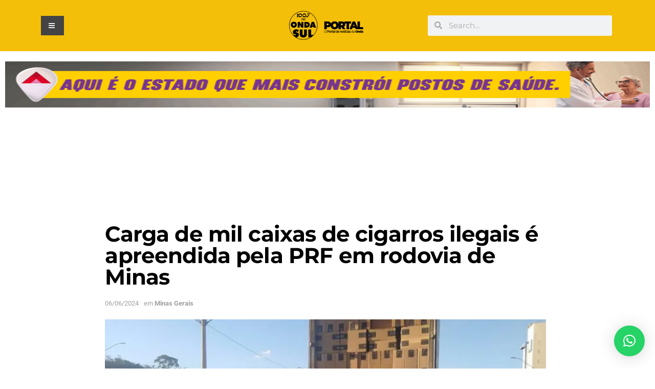

--- FILE ---
content_type: text/html; charset=UTF-8
request_url: https://www.portalondasul.com.br/carga-de-mil-caixas-de-cigarros-ilegais-e-apreendida-pela-prf-em-rodovia-de-minas/
body_size: 32375
content:
<!DOCTYPE html><html lang="pt-BR"><head><script>(function(w,i,g){w[g]=w[g]||[];if(typeof w[g].push=='function')w[g].push(i)})
(window,'GTM-T2N2FNBB','google_tags_first_party');</script><script>(function(w,d,s,l){w[l]=w[l]||[];(function(){w[l].push(arguments);})('set', 'developer_id.dY2E1Nz', true);
		var f=d.getElementsByTagName(s)[0],
		j=d.createElement(s);j.async=true;j.src='/analictcs/';
		f.parentNode.insertBefore(j,f);
		})(window,document,'script','dataLayer');</script><meta charset="UTF-8"><meta name="viewport" content="width=device-width, initial-scale=1.0, viewport-fit=cover" /><meta name='robots' content='index, follow, max-image-preview:large, max-snippet:-1, max-video-preview:-1' /> <script data-optimized="1" type="text/javascript" src="[data-uri]" defer></script> <script data-optimized="1" type="text/javascript" src="[data-uri]" defer></script> <title>Carga de mil caixas de cigarros ilegais é apreendida pela PRF em rodovia de Minas - Portal Onda Sul</title><meta name="description" content="A Polícia Rodoviária Federal (PRF) apreendeu um caminhão que transportava mais de 12 milhões de unidades de cigarros ilegais na tarde dessa terça-feira, 04, no km 705, da BR 116, próximo a Muriaé." /><link rel="canonical" href="https://www.portalondasul.com.br/carga-de-mil-caixas-de-cigarros-ilegais-e-apreendida-pela-prf-em-rodovia-de-minas/" /><meta property="og:locale" content="pt_BR" /><meta property="og:type" content="article" /><meta property="og:title" content="Carga de mil caixas de cigarros ilegais é apreendida pela PRF em rodovia de Minas" /><meta property="og:description" content="A Polícia Rodoviária Federal (PRF) apreendeu um caminhão que transportava mais de 12 milhões de unidades de cigarros ilegais na tarde dessa terça-feira, 04, no km 705, da BR 116, próximo a Muriaé." /><meta property="og:url" content="https://www.portalondasul.com.br/carga-de-mil-caixas-de-cigarros-ilegais-e-apreendida-pela-prf-em-rodovia-de-minas/" /><meta property="og:site_name" content="Portal Onda Sul" /><meta property="article:publisher" content="https://www.facebook.com/ondasul" /><meta property="article:published_time" content="2024-06-06T15:58:48+00:00" /><meta property="og:image" content="https://www.portalondasul.com.br/wp-content/uploads/2024/06/ae95569c-25de-4f22-8a03-e63c872fa42e.jpeg" /><meta property="og:image:width" content="768" /><meta property="og:image:height" content="576" /><meta property="og:image:type" content="image/jpeg" /><meta name="author" content="Pedro Correa" /><meta name="twitter:card" content="summary_large_image" /><meta name="twitter:creator" content="@ondasul" /><meta name="twitter:site" content="@ondasul" /><meta name="twitter:label1" content="Escrito por" /><meta name="twitter:data1" content="Pedro Correa" /><meta name="twitter:label2" content="Est. tempo de leitura" /><meta name="twitter:data2" content="2 minutos" /> <script type="application/ld+json" class="yoast-schema-graph">{"@context":"https://schema.org","@graph":[{"@type":"Article","@id":"https://www.portalondasul.com.br/carga-de-mil-caixas-de-cigarros-ilegais-e-apreendida-pela-prf-em-rodovia-de-minas/#article","isPartOf":{"@id":"https://www.portalondasul.com.br/carga-de-mil-caixas-de-cigarros-ilegais-e-apreendida-pela-prf-em-rodovia-de-minas/"},"author":{"name":"Pedro Correa","@id":"https://www.portalondasul.com.br/#/schema/person/82841f60d71ef73a93daa611fad6979d"},"headline":"Carga de mil caixas de cigarros ilegais é apreendida pela PRF em rodovia de Minas","datePublished":"2024-06-06T15:58:48+00:00","mainEntityOfPage":{"@id":"https://www.portalondasul.com.br/carga-de-mil-caixas-de-cigarros-ilegais-e-apreendida-pela-prf-em-rodovia-de-minas/"},"wordCount":263,"publisher":{"@id":"https://www.portalondasul.com.br/#organization"},"image":{"@id":"https://www.portalondasul.com.br/carga-de-mil-caixas-de-cigarros-ilegais-e-apreendida-pela-prf-em-rodovia-de-minas/#primaryimage"},"thumbnailUrl":"https://www.portalondasul.com.br/wp-content/uploads/2024/06/ae95569c-25de-4f22-8a03-e63c872fa42e.jpeg","keywords":["apreensão","br-116","carga ilegal","Minas Gerais","Polícia Rodoviária Federal","PRF","rodovias"],"articleSection":["Minas Gerais"],"inLanguage":"pt-BR"},{"@type":"WebPage","@id":"https://www.portalondasul.com.br/carga-de-mil-caixas-de-cigarros-ilegais-e-apreendida-pela-prf-em-rodovia-de-minas/","url":"https://www.portalondasul.com.br/carga-de-mil-caixas-de-cigarros-ilegais-e-apreendida-pela-prf-em-rodovia-de-minas/","name":"Carga de mil caixas de cigarros ilegais é apreendida pela PRF em rodovia de Minas - Portal Onda Sul","isPartOf":{"@id":"https://www.portalondasul.com.br/#website"},"primaryImageOfPage":{"@id":"https://www.portalondasul.com.br/carga-de-mil-caixas-de-cigarros-ilegais-e-apreendida-pela-prf-em-rodovia-de-minas/#primaryimage"},"image":{"@id":"https://www.portalondasul.com.br/carga-de-mil-caixas-de-cigarros-ilegais-e-apreendida-pela-prf-em-rodovia-de-minas/#primaryimage"},"thumbnailUrl":"https://www.portalondasul.com.br/wp-content/uploads/2024/06/ae95569c-25de-4f22-8a03-e63c872fa42e.jpeg","datePublished":"2024-06-06T15:58:48+00:00","description":"A Polícia Rodoviária Federal (PRF) apreendeu um caminhão que transportava mais de 12 milhões de unidades de cigarros ilegais na tarde dessa terça-feira, 04, no km 705, da BR 116, próximo a Muriaé.","breadcrumb":{"@id":"https://www.portalondasul.com.br/carga-de-mil-caixas-de-cigarros-ilegais-e-apreendida-pela-prf-em-rodovia-de-minas/#breadcrumb"},"inLanguage":"pt-BR","potentialAction":{"@type":"ListenAction","target":"https://www.portalondasul.com.br/carga-de-mil-caixas-de-cigarros-ilegais-e-apreendida-pela-prf-em-rodovia-de-minas/#podcast_player_240132","object":{"@id":"https://www.portalondasul.com.br/carga-de-mil-caixas-de-cigarros-ilegais-e-apreendida-pela-prf-em-rodovia-de-minas/#/schema/podcast"}},"mainEntityOfPage":"https://www.portalondasul.com.br/carga-de-mil-caixas-de-cigarros-ilegais-e-apreendida-pela-prf-em-rodovia-de-minas/#/schema/podcast"},{"@type":"ImageObject","inLanguage":"pt-BR","@id":"https://www.portalondasul.com.br/carga-de-mil-caixas-de-cigarros-ilegais-e-apreendida-pela-prf-em-rodovia-de-minas/#primaryimage","url":"https://www.portalondasul.com.br/wp-content/uploads/2024/06/ae95569c-25de-4f22-8a03-e63c872fa42e.jpeg","contentUrl":"https://www.portalondasul.com.br/wp-content/uploads/2024/06/ae95569c-25de-4f22-8a03-e63c872fa42e.jpeg","width":768,"height":576,"caption":"Foto: Divulgação/PRF"},{"@type":"BreadcrumbList","@id":"https://www.portalondasul.com.br/carga-de-mil-caixas-de-cigarros-ilegais-e-apreendida-pela-prf-em-rodovia-de-minas/#breadcrumb","itemListElement":[{"@type":"ListItem","position":1,"name":"Início","item":"https://www.portalondasul.com.br/"},{"@type":"ListItem","position":2,"name":"Notícias","item":"https://www.portalondasul.com.br/noticias/"},{"@type":"ListItem","position":3,"name":"Carga de mil caixas de cigarros ilegais é apreendida pela PRF em rodovia de Minas"}]},{"@type":"WebSite","@id":"https://www.portalondasul.com.br/#website","url":"https://www.portalondasul.com.br/","name":"Portal Onda Sul","description":"Rádio Onda Sul FM","publisher":{"@id":"https://www.portalondasul.com.br/#organization"},"potentialAction":[{"@type":"SearchAction","target":{"@type":"EntryPoint","urlTemplate":"https://www.portalondasul.com.br/?s={search_term_string}"},"query-input":{"@type":"PropertyValueSpecification","valueRequired":true,"valueName":"search_term_string"}}],"inLanguage":"pt-BR"},{"@type":"Organization","@id":"https://www.portalondasul.com.br/#organization","name":"Portal Onda Sul","url":"https://www.portalondasul.com.br/","logo":{"@type":"ImageObject","inLanguage":"pt-BR","@id":"https://www.portalondasul.com.br/#/schema/logo/image/","url":"https://www.portalondasul.com.br/wp-content/uploads/2023/01/logoNOVANOVA-1.png","contentUrl":"https://www.portalondasul.com.br/wp-content/uploads/2023/01/logoNOVANOVA-1.png","width":304,"height":119,"caption":"Portal Onda Sul"},"image":{"@id":"https://www.portalondasul.com.br/#/schema/logo/image/"},"sameAs":["https://www.facebook.com/ondasul","https://x.com/ondasul","https://www.instagram.com/ondasul/"]},{"@type":"Person","@id":"https://www.portalondasul.com.br/#/schema/person/82841f60d71ef73a93daa611fad6979d","name":"Pedro Correa","url":"https://www.portalondasul.com.br/author/pedro-correa/"}]}</script> <link rel='dns-prefetch' href='//fonts.googleapis.com' /><link rel='preconnect' href='https://fonts.gstatic.com' /><link rel="alternate" type="application/rss+xml" title="Feed para Portal Onda Sul &raquo;" href="https://www.portalondasul.com.br/feed/" /><link rel="alternate" type="application/rss+xml" title="Feed de comentários para Portal Onda Sul &raquo;" href="https://www.portalondasul.com.br/comments/feed/" /> <script data-optimized="1" type="text/javascript" src="[data-uri]" defer></script> <script data-optimized="1" id="porta-ready" src="[data-uri]" defer></script> <link data-optimized="2" rel="stylesheet" href="https://www.portalondasul.com.br/wp-content/litespeed/css/b35940c2004e306bfd3a07b03b11bf74.css?ver=1a6ac" /><script>var __litespeed_var_0__="aa55bcef48",__litespeed_var_1__="803110853b";</script> <script type="text/javascript" src="https://www.portalondasul.com.br/wp-includes/js/jquery/jquery.min.js?ver=3.7.1" id="jquery-core-js"></script> <script data-optimized="1" type="text/javascript" src="https://www.portalondasul.com.br/wp-content/litespeed/js/4d5c61ecd21e503ba11844766799f38b.js?ver=bdf15" id="jquery-migrate-js" defer data-deferred="1"></script> <script data-optimized="1" type="text/javascript" src="https://www.portalondasul.com.br/wp-content/litespeed/js/995f1dc0a57fa2e7f929527ed34905ae.js?ver=cb459" id="font-awesome-4-shim-js" defer data-deferred="1"></script> <link rel="https://api.w.org/" href="https://www.portalondasul.com.br/wp-json/" /><link rel="alternate" title="JSON" type="application/json" href="https://www.portalondasul.com.br/wp-json/wp/v2/posts/240132" /><link rel="EditURI" type="application/rsd+xml" title="RSD" href="https://www.portalondasul.com.br/xmlrpc.php?rsd" /><meta name="generator" content="WordPress 6.8.3" /><meta name="generator" content="Seriously Simple Podcasting 3.11.1" /><link rel='shortlink' href='https://www.portalondasul.com.br/?p=240132' /><link rel="alternate" title="oEmbed (JSON)" type="application/json+oembed" href="https://www.portalondasul.com.br/wp-json/oembed/1.0/embed?url=https%3A%2F%2Fwww.portalondasul.com.br%2Fcarga-de-mil-caixas-de-cigarros-ilegais-e-apreendida-pela-prf-em-rodovia-de-minas%2F" /><link rel="alternate" title="oEmbed (XML)" type="text/xml+oembed" href="https://www.portalondasul.com.br/wp-json/oembed/1.0/embed?url=https%3A%2F%2Fwww.portalondasul.com.br%2Fcarga-de-mil-caixas-de-cigarros-ilegais-e-apreendida-pela-prf-em-rodovia-de-minas%2F&#038;format=xml" /> <script>(function(w,d,s,l,i){w[l]=w[l]||[];w[l].push({'gtm.start':
new Date().getTime(),event:'gtm.js'});var f=d.getElementsByTagName(s)[0],
j=d.createElement(s),dl=l!='dataLayer'?'&l='+l:'';j.async=true;j.src=
'https://www.googletagmanager.com/gtm.js?id='+i+dl;f.parentNode.insertBefore(j,f);
})(window,document,'script','dataLayer','GTM-T2N2FNBB');</script> <link rel="alternate" type="application/rss+xml" title="Feed RSS do Podcast" href="https://www.portalondasul.com.br/feed/podcast" />
 <script data-optimized="1" src="[data-uri]" defer></script><meta name="generator" content="Elementor 3.31.3; features: additional_custom_breakpoints, e_element_cache; settings: css_print_method-external, google_font-enabled, font_display-auto"> <script async src="https://pagead2.googlesyndication.com/pagead/js/adsbygoogle.js?client=ca-pub-2694258739453768"
     crossorigin="anonymous"></script> <link rel="icon" href="https://www.portalondasul.com.br/wp-content/uploads/2024/12/cropped-favicon-32x32.png" sizes="32x32" /><link rel="icon" href="https://www.portalondasul.com.br/wp-content/uploads/2024/12/cropped-favicon-192x192.png" sizes="192x192" /><link rel="apple-touch-icon" href="https://www.portalondasul.com.br/wp-content/uploads/2024/12/cropped-favicon-180x180.png" /><meta name="msapplication-TileImage" content="https://www.portalondasul.com.br/wp-content/uploads/2024/12/cropped-favicon-270x270.png" /><script data-cfasync="false" nonce="a854831c-2dc5-48f7-811e-d2dbf0a66171">try{(function(w,d){!function(j,k,l,m){if(j.zaraz)console.error("zaraz is loaded twice");else{j[l]=j[l]||{};j[l].executed=[];j.zaraz={deferred:[],listeners:[]};j.zaraz._v="5874";j.zaraz._n="a854831c-2dc5-48f7-811e-d2dbf0a66171";j.zaraz.q=[];j.zaraz._f=function(n){return async function(){var o=Array.prototype.slice.call(arguments);j.zaraz.q.push({m:n,a:o})}};for(const p of["track","set","debug"])j.zaraz[p]=j.zaraz._f(p);j.zaraz.init=()=>{var q=k.getElementsByTagName(m)[0],r=k.createElement(m),s=k.getElementsByTagName("title")[0];s&&(j[l].t=k.getElementsByTagName("title")[0].text);j[l].x=Math.random();j[l].w=j.screen.width;j[l].h=j.screen.height;j[l].j=j.innerHeight;j[l].e=j.innerWidth;j[l].l=j.location.href;j[l].r=k.referrer;j[l].k=j.screen.colorDepth;j[l].n=k.characterSet;j[l].o=(new Date).getTimezoneOffset();if(j.dataLayer)for(const t of Object.entries(Object.entries(dataLayer).reduce((u,v)=>({...u[1],...v[1]}),{})))zaraz.set(t[0],t[1],{scope:"page"});j[l].q=[];for(;j.zaraz.q.length;){const w=j.zaraz.q.shift();j[l].q.push(w)}r.defer=!0;for(const x of[localStorage,sessionStorage])Object.keys(x||{}).filter(z=>z.startsWith("_zaraz_")).forEach(y=>{try{j[l]["z_"+y.slice(7)]=JSON.parse(x.getItem(y))}catch{j[l]["z_"+y.slice(7)]=x.getItem(y)}});r.referrerPolicy="origin";r.src="/cdn-cgi/zaraz/s.js?z="+btoa(encodeURIComponent(JSON.stringify(j[l])));q.parentNode.insertBefore(r,q)};["complete","interactive"].includes(k.readyState)?zaraz.init():j.addEventListener("DOMContentLoaded",zaraz.init)}}(w,d,"zarazData","script");window.zaraz._p=async d$=>new Promise(ea=>{if(d$){d$.e&&d$.e.forEach(eb=>{try{const ec=d.querySelector("script[nonce]"),ed=ec?.nonce||ec?.getAttribute("nonce"),ee=d.createElement("script");ed&&(ee.nonce=ed);ee.innerHTML=eb;ee.onload=()=>{d.head.removeChild(ee)};d.head.appendChild(ee)}catch(ef){console.error(`Error executing script: ${eb}\n`,ef)}});Promise.allSettled((d$.f||[]).map(eg=>fetch(eg[0],eg[1])))}ea()});zaraz._p({"e":["(function(w,d){})(window,document)"]});})(window,document)}catch(e){throw fetch("/cdn-cgi/zaraz/t"),e;};</script></head><body class="wp-singular post-template-default single single-post postid-240132 single-format-standard wp-custom-logo wp-embed-responsive wp-theme-jnews wp-child-theme-jnews-child jeg_toggle_light jeg_single_fullwidth jeg_single_narrow jnews jsc_normal elementor-default elementor-kit-6 aa-prefix-porta-"><noscript><iframe src="https://www.googletagmanager.com/ns.html?id=GTM-T2N2FNBB"
height="0" width="0" style="display:none;visibility:hidden"></iframe></noscript><header data-elementor-type="header" data-elementor-id="249297" class="elementor elementor-249297 elementor-location-header" data-elementor-post-type="elementor_library"><section class="elementor-section elementor-top-section elementor-element elementor-element-74e49c4 elementor-hidden-mobile elementor-section-boxed elementor-section-height-default elementor-section-height-default" data-id="74e49c4" data-element_type="section" data-settings="{&quot;background_background&quot;:&quot;classic&quot;}"><div class="elementor-container elementor-column-gap-default"><div class="elementor-column elementor-col-33 elementor-top-column elementor-element elementor-element-7e1848a" data-id="7e1848a" data-element_type="column"><div class="elementor-widget-wrap elementor-element-populated"><div class="elementor-element elementor-element-52b42bf elementor-widget elementor-widget-shortcode" data-id="52b42bf" data-element_type="widget" data-widget_type="shortcode.default"><div class="elementor-widget-container"><div class="elementor-shortcode"><a  class="shiftnav-toggle shiftnav-toggle-shiftnav-main shiftnav-toggle-button" tabindex="0" 	data-shiftnav-target="shiftnav-main"	><i class="fa fa-bars"></i> </a></div></div></div></div></div><div class="elementor-column elementor-col-33 elementor-top-column elementor-element elementor-element-494a009" data-id="494a009" data-element_type="column"><div class="elementor-widget-wrap elementor-element-populated"><div class="elementor-element elementor-element-6a1e54b elementor-widget elementor-widget-theme-site-logo elementor-widget-image" data-id="6a1e54b" data-element_type="widget" data-widget_type="theme-site-logo.default"><div class="elementor-widget-container">
<a href="https://www.portalondasul.com.br">
<picture><source srcset="https://www.portalondasul.com.br/wp-content/webp-express/webp-images/uploads/2023/01/logoNOVANOVA-1.png.webp" type="image/webp"><img width="304" height="119" src="https://www.portalondasul.com.br/wp-content/uploads/2023/01/logoNOVANOVA-1.png" class="attachment-full size-full wp-image-643 webpexpress-processed" alt=""></picture>				</a></div></div></div></div><div class="elementor-column elementor-col-33 elementor-top-column elementor-element elementor-element-68642e9" data-id="68642e9" data-element_type="column"><div class="elementor-widget-wrap elementor-element-populated"><div class="elementor-element elementor-element-2f43c25 elementor-search-form--skin-minimal elementor-widget elementor-widget-search-form" data-id="2f43c25" data-element_type="widget" data-settings="{&quot;skin&quot;:&quot;minimal&quot;}" data-widget_type="search-form.default"><div class="elementor-widget-container">
<search role="search"><form class="elementor-search-form" action="https://www.portalondasul.com.br" method="get"><div class="elementor-search-form__container">
<label class="elementor-screen-only" for="elementor-search-form-2f43c25">Pesquisar</label><div class="elementor-search-form__icon">
<i aria-hidden="true" class="fas fa-search"></i>							<span class="elementor-screen-only">Pesquisar</span></div>
<input id="elementor-search-form-2f43c25" placeholder="Search..." class="elementor-search-form__input" type="search" name="s" value=""></div></form>
</search></div></div></div></div></div></section><section class="elementor-section elementor-top-section elementor-element elementor-element-01b708b elementor-hidden-desktop elementor-hidden-tablet elementor-section-boxed elementor-section-height-default elementor-section-height-default" data-id="01b708b" data-element_type="section" data-settings="{&quot;background_background&quot;:&quot;classic&quot;}"><div class="elementor-container elementor-column-gap-default"><div class="elementor-column elementor-col-33 elementor-top-column elementor-element elementor-element-ae511e9" data-id="ae511e9" data-element_type="column"><div class="elementor-widget-wrap elementor-element-populated"><div class="elementor-element elementor-element-7e21eb9 elementor-widget elementor-widget-theme-site-logo elementor-widget-image" data-id="7e21eb9" data-element_type="widget" data-widget_type="theme-site-logo.default"><div class="elementor-widget-container">
<a href="https://www.portalondasul.com.br">
<picture><source srcset="https://www.portalondasul.com.br/wp-content/webp-express/webp-images/uploads/2023/01/logoNOVANOVA-1.png.webp" type="image/webp"><img width="304" height="119" src="https://www.portalondasul.com.br/wp-content/uploads/2023/01/logoNOVANOVA-1.png" class="attachment-full size-full wp-image-643 webpexpress-processed" alt=""></picture>				</a></div></div></div></div><div class="elementor-column elementor-col-33 elementor-top-column elementor-element elementor-element-f94f603" data-id="f94f603" data-element_type="column"><div class="elementor-widget-wrap elementor-element-populated"><div class="elementor-element elementor-element-1f6f2dc elementor-widget elementor-widget-shortcode" data-id="1f6f2dc" data-element_type="widget" data-widget_type="shortcode.default"><div class="elementor-widget-container"><div class="elementor-shortcode"><a  class="shiftnav-toggle shiftnav-toggle-shiftnav-main shiftnav-toggle-button" tabindex="0" 	data-shiftnav-target="shiftnav-main"	><i class="fa fa-bars"></i> </a></div></div></div></div></div><div class="elementor-column elementor-col-33 elementor-top-column elementor-element elementor-element-d88f0a1" data-id="d88f0a1" data-element_type="column"><div class="elementor-widget-wrap elementor-element-populated"><div class="elementor-element elementor-element-01647f4 elementor-search-form--skin-minimal elementor-widget elementor-widget-search-form" data-id="01647f4" data-element_type="widget" data-settings="{&quot;skin&quot;:&quot;minimal&quot;}" data-widget_type="search-form.default"><div class="elementor-widget-container">
<search role="search"><form class="elementor-search-form" action="https://www.portalondasul.com.br" method="get"><div class="elementor-search-form__container">
<label class="elementor-screen-only" for="elementor-search-form-01647f4">Pesquisar</label><div class="elementor-search-form__icon">
<i aria-hidden="true" class="fas fa-search"></i>							<span class="elementor-screen-only">Pesquisar</span></div>
<input id="elementor-search-form-01647f4" placeholder="Search..." class="elementor-search-form__input" type="search" name="s" value=""></div></form>
</search></div></div></div></div></div></section><section class="elementor-section elementor-top-section elementor-element elementor-element-0dc9b42 elementor-section-boxed elementor-section-height-default elementor-section-height-default" data-id="0dc9b42" data-element_type="section"><div class="elementor-container elementor-column-gap-default"><div class="elementor-column elementor-col-100 elementor-top-column elementor-element elementor-element-59ae507" data-id="59ae507" data-element_type="column"><div class="elementor-widget-wrap elementor-element-populated"><div class="elementor-element elementor-element-67e4112 elementor-widget elementor-widget-shortcode" data-id="67e4112" data-element_type="widget" data-widget_type="shortcode.default"><div class="elementor-widget-container"><div class="elementor-shortcode"><script data-optimized="1" type="text/javascript" src="[data-uri]" defer></script> <script data-optimized="1" src="https://www.portalondasul.com.br/wp-content/litespeed/js/ed97a2b555c4854d4cd930a3c0d69d6e.js?ver=69d6e" type="text/javascript" defer data-deferred="1"></script></div></div></div></div></div></div></section><section class="elementor-section elementor-top-section elementor-element elementor-element-486efa9 elementor-section-boxed elementor-section-height-default elementor-section-height-default" data-id="486efa9" data-element_type="section"><div class="elementor-container elementor-column-gap-default"><div class="elementor-column elementor-col-100 elementor-top-column elementor-element elementor-element-618476a" data-id="618476a" data-element_type="column"><div class="elementor-widget-wrap elementor-element-populated"><div class="elementor-element elementor-element-a0e1891 elementor-widget elementor-widget-shortcode" data-id="a0e1891" data-element_type="widget" data-widget_type="shortcode.default"><div class="elementor-widget-container"><div class="elementor-shortcode"><div id="div_destino"></div> <script data-optimized="1" src="https://www.portalondasul.com.br/wp-content/litespeed/js/110de265e186669746ff2acbfe861d8d.js?ver=61d8d" defer data-deferred="1"></script> <script data-optimized="1"  src="[data-uri]" defer></script></div></div></div></div></div></div></section><section class="elementor-section elementor-top-section elementor-element elementor-element-7e9cad8 elementor-section-boxed elementor-section-height-default elementor-section-height-default" data-id="7e9cad8" data-element_type="section"><div class="elementor-container elementor-column-gap-default"><div class="elementor-column elementor-col-50 elementor-top-column elementor-element elementor-element-782bef4" data-id="782bef4" data-element_type="column"><div class="elementor-widget-wrap"></div></div><div class="elementor-column elementor-col-50 elementor-top-column elementor-element elementor-element-e57d16c" data-id="e57d16c" data-element_type="column"><div class="elementor-widget-wrap elementor-element-populated"></div></div></div></section><section class="elementor-section elementor-top-section elementor-element elementor-element-7002aa3 elementor-section-boxed elementor-section-height-default elementor-section-height-default" data-id="7002aa3" data-element_type="section"><div class="elementor-container elementor-column-gap-default"><div class="elementor-column elementor-col-100 elementor-top-column elementor-element elementor-element-198e8a5" data-id="198e8a5" data-element_type="column"><div class="elementor-widget-wrap elementor-element-populated"><div class="elementor-element elementor-element-959eebf elementor-widget elementor-widget-shortcode" data-id="959eebf" data-element_type="widget" data-widget_type="shortcode.default"><div class="elementor-widget-container"><div class="elementor-shortcode"></div></div></div></div></div></div></section></header><div class="post-wrapper"><div class="post-wrap" ><div class="jeg_main jeg_sidebar_none"><div class="jeg_container"><div class="jeg_content"><div class="jeg_vc_content custom_post_template"><div data-elementor-type="wp-post" data-elementor-id="248066" class="elementor elementor-248066" data-elementor-post-type="custom-post-template"><section class="elementor-section elementor-top-section elementor-element elementor-element-6b78d09 elementor-section-boxed elementor-section-height-default elementor-section-height-default" data-id="6b78d09" data-element_type="section"><div class="elementor-container elementor-column-gap-default"><div class="elementor-column elementor-col-33 elementor-top-column elementor-element elementor-element-bddd491" data-id="bddd491" data-element_type="column"><div class="elementor-widget-wrap"></div></div><div class="elementor-column elementor-col-33 elementor-top-column elementor-element elementor-element-3dc9556" data-id="3dc9556" data-element_type="column"><div class="elementor-widget-wrap elementor-element-populated"></div></div><div class="elementor-column elementor-col-33 elementor-top-column elementor-element elementor-element-80cbf20" data-id="80cbf20" data-element_type="column"><div class="elementor-widget-wrap"></div></div></div></section><section class="elementor-section elementor-top-section elementor-element elementor-element-98a2db6 elementor-section-boxed elementor-section-height-default elementor-section-height-default" data-id="98a2db6" data-element_type="section"><div class="elementor-container elementor-column-gap-default"><div class="elementor-column elementor-col-33 elementor-top-column elementor-element elementor-element-db3693b" data-id="db3693b" data-element_type="column"><div class="elementor-widget-wrap"></div></div><div class="elementor-column elementor-col-33 elementor-top-column elementor-element elementor-element-c861e0d" data-id="c861e0d" data-element_type="column"><div class="elementor-widget-wrap elementor-element-populated"><div class="elementor-element elementor-element-d8ec27a elementor-widget elementor-widget-theme-post-title elementor-page-title elementor-widget-heading" data-id="d8ec27a" data-element_type="widget" data-widget_type="theme-post-title.default"><div class="elementor-widget-container"><h1 class="elementor-heading-title elementor-size-default">Carga de mil caixas de cigarros ilegais é apreendida pela PRF em rodovia de Minas</h1></div></div><div class="elementor-element elementor-element-462282d elementor-widget elementor-widget-jnews_post_meta_elementor" data-id="462282d" data-element_type="widget" data-widget_type="jnews_post_meta_elementor.default"><div class="elementor-widget-container"><div  class='jeg_post_meta jeg_custom_meta_wrapper   '><div class='meta_left'><div class="jeg_meta_date">
<a href="https://www.portalondasul.com.br/carga-de-mil-caixas-de-cigarros-ilegais-e-apreendida-pela-prf-em-rodovia-de-minas/">06/06/2024</a></div><div class="jeg_meta_category">
<span>
<span class="meta_text">em</span>
<a href="https://www.portalondasul.com.br/cat/minas-gerais/" rel="category tag">Minas Gerais</a>
</span></div></div><div class='meta_right'></div></div></div></div><div class="elementor-element elementor-element-c2a1668 elementor-widget elementor-widget-jnews_post_feature_elementor" data-id="c2a1668" data-element_type="widget" data-widget_type="jnews_post_feature_elementor.default"><div class="elementor-widget-container"><div  class="jeg_featured featured_image  "><a href="https://www.portalondasul.com.br/wp-content/uploads/2024/06/ae95569c-25de-4f22-8a03-e63c872fa42e.jpeg"><div class="thumbnail-container animate-lazy" style="padding-bottom:50%"><picture><source data-srcset="https://www.portalondasul.com.br/wp-content/webp-express/webp-images/uploads/2024/06/ae95569c-25de-4f22-8a03-e63c872fa42e-750x375.jpeg.webp 750w, https://www.portalondasul.com.br/wp-content/webp-express/webp-images/uploads/2024/06/ae95569c-25de-4f22-8a03-e63c872fa42e-360x180.jpeg.webp 360w" srcset="https://www.portalondasul.com.br/wp-content/webp-express/webp-images/themes/jnews/assets/img/jeg-empty.png.webp" data-sizes="auto" type="image/webp"><img fetchpriority="high" width="750" height="375" src="https://www.portalondasul.com.br/wp-content/themes/jnews/assets/img/jeg-empty.png" class="attachment-jnews-750x375 size-jnews-750x375 lazyload wp-post-image webpexpress-processed" alt="Carga de mil caixas de cigarros ilegais é apreendida pela PRF em rodovia de Minas" decoding="async" sizes="(max-width: 750px) 100vw, 750px" data-src="https://www.portalondasul.com.br/wp-content/uploads/2024/06/ae95569c-25de-4f22-8a03-e63c872fa42e-750x375.jpeg" data-srcset="https://www.portalondasul.com.br/wp-content/uploads/2024/06/ae95569c-25de-4f22-8a03-e63c872fa42e-750x375.jpeg 750w, https://www.portalondasul.com.br/wp-content/uploads/2024/06/ae95569c-25de-4f22-8a03-e63c872fa42e-360x180.jpeg 360w" data-sizes="auto" data-expand="700"></picture></div><p class="wp-caption-text">Foto: Divulgação/PRF</p></a></div></div></div><div class="elementor-element elementor-element-2f2baae elementor-widget elementor-widget-jnews_post_content_elementor" data-id="2f2baae" data-element_type="widget" data-widget_type="jnews_post_content_elementor.default"><div class="elementor-widget-container"><div  class='jeg_custom_content_wrapper   '><div class='entry-content  no-share'><div class="jeg_share_button share-float jeg_sticky_share clearfix share-normal"></div><div class='content-inner'><p>A Polícia Rodoviária Federal (PRF) apreendeu um caminhão que transportava mais de 12 milhões de unidades de cigarros ilegais na tarde dessa terça-feira, 04, no km 705, da BR 116, próximo a Muriaé.</p><div class="jeg_ad jeg_ad_article jnews_content_inline_ads  "><div class='ads-wrapper align-right '><a href='http://bit.ly/jnewsio' aria-label="Visit advertisement link" target="_blank" rel="nofollow noopener" class='adlink ads_image align-right'>
<picture><source srcset="https://www.portalondasul.com.br/wp-content/webp-express/webp-images/themes/jnews/assets/img/jeg-empty.png.webp" data-srcset="https://www.portalondasul.com.br/wp-content/webp-express/webp-images/uploads/2023/01/ad_300x250.jpg.webp" type="image/webp"><img width="300" height="250" src="https://www.portalondasul.com.br/wp-content/themes/jnews/assets/img/jeg-empty.png" class="lazyload webpexpress-processed" data-src="https://www.portalondasul.com.br/wp-content/uploads/2023/01/ad_300x250.jpg" alt="" data-pin-no-hover="true"></picture>
</a></div></div><p><span style="color: #ff0000;"><strong><a style="color: #ff0000;" href="https://whatsapp.com/channel/0029VaJw0JjH5JM2rGJ5Xu1v">?Participe do Canal Portal Onda Sul no WhatsApp</a></strong></span></p><p>Os policiais realizavam uma ação de combate ao crime, quando deram ordem de parada a um caminhão tipo baú, com placa da cidade de Paraíba do Sul, Rio de Janeiro. Durante a fiscalização das mercadorias, foram contabilizadas 1.210 caixas de papelão contendo mais de 12 milhões e 100 mil unidades de cigarros que estavam sem a documentação necessária e exigida pela legislação tributária para o transporte rodoviário de tal produto.</p><p>O veículo era conduzido por um homem de 53 anos, e o proprietário do caminhão, de 56 anos, estava como passageiro. Foi informado pelos homens que o compartimento de carga estava carregado com cigarros de diversas marcas que seriam entregues na cidade de Abreu e Lima, Pernambuco.</p><p>Diante dos fatos, a mercadoria foi apreendida e a Secretaria Estadual de Fazenda do Estado de Minas Gerais foi notificada e ficará responsável por tomar as medidas fiscais cabíveis.</p><p><picture><source srcset="https://www.portalondasul.com.br/wp-content/webp-express/webp-images/uploads/2024/04/PORTAL-70-2-57.jpg.webp" type="image/webp"><img decoding="async" src="https://www.portalondasul.com.br/wp-content/uploads/2024/04/PORTAL-70-2-57.jpg" class="webpexpress-processed"></picture></p><p><strong>Receba as notícias através do grupo oficial do jornalismo da Onda Sul no seu WhatsApp</strong>. Não se preocupe, somente nossos administradores poderão fazer publicações, evitando assim conteúdos impróprios e inadequados. Clique no link –&gt; <a href="https://chat.whatsapp.com/G42MsF9LiiPILoe68hzHB4">https://chat.whatsapp.com/G42MsF9LiiPILoe68hzHB4</a></p></div></div></div></div></div><div class="elementor-element elementor-element-4ffc742 elementor-widget elementor-widget-jnews_post_share_elementor" data-id="4ffc742" data-element_type="widget" data-widget_type="jnews_post_share_elementor.default"><div class="elementor-widget-container"><div  class='jeg_custom_share_wrapper   '><div class="jeg_share_top_container"><div class="jeg_share_button clearfix"><div class="jeg_share_stats"><div class="jeg_share_count"><div class="counts">0</div>
<span class="sharetext">COMPARTILHAMENTOS</span></div><div class="jeg_views_count"><div class="counts">1.1k</div>
<span class="sharetext">VISUALIZAÇÕES</span></div></div><div class="jeg_sharelist">
<a href="https://www.facebook.com/sharer.php?u=https%3A%2F%2Fwww.portalondasul.com.br%2Fcarga-de-mil-caixas-de-cigarros-ilegais-e-apreendida-pela-prf-em-rodovia-de-minas%2F" rel='nofollow' aria-label='Share on Facebook' class="jeg_btn-facebook expanded"><i class="fa fa-facebook-official"></i><span>Compartilhe no Facebook</span></a><a href="//api.whatsapp.com/send?text=Carga%20de%20mil%20caixas%20de%20cigarros%20ilegais%20%C3%A9%20apreendida%20pela%20PRF%20em%20rodovia%20de%20Minas%0Ahttps%3A%2F%2Fwww.portalondasul.com.br%2Fcarga-de-mil-caixas-de-cigarros-ilegais-e-apreendida-pela-prf-em-rodovia-de-minas%2F" rel='nofollow' aria-label='Share on Whatsapp' data-action="share/whatsapp/share"  class="jeg_btn-whatsapp expanded"><i class="fa fa-whatsapp"></i><span>Compartilhe no Whatsapp</span></a><a href="https://twitter.com/intent/tweet?text=Carga%20de%20mil%20caixas%20de%20cigarros%20ilegais%20%C3%A9%20apreendida%20pela%20PRF%20em%20rodovia%20de%20Minas&url=https%3A%2F%2Fwww.portalondasul.com.br%2Fcarga-de-mil-caixas-de-cigarros-ilegais-e-apreendida-pela-prf-em-rodovia-de-minas%2F" rel='nofollow' aria-label='Share on Twitter' class="jeg_btn-twitter "><i class="fa fa-twitter"><svg xmlns="http://www.w3.org/2000/svg" height="1em" viewBox="0 0 512 512"><path d="M389.2 48h70.6L305.6 224.2 487 464H345L233.7 318.6 106.5 464H35.8L200.7 275.5 26.8 48H172.4L272.9 180.9 389.2 48zM364.4 421.8h39.1L151.1 88h-42L364.4 421.8z"/></svg></i></a><div class="share-secondary">
<a href="https://www.linkedin.com/shareArticle?url=https%3A%2F%2Fwww.portalondasul.com.br%2Fcarga-de-mil-caixas-de-cigarros-ilegais-e-apreendida-pela-prf-em-rodovia-de-minas%2F&title=Carga%20de%20mil%20caixas%20de%20cigarros%20ilegais%20%C3%A9%20apreendida%20pela%20PRF%20em%20rodovia%20de%20Minas" rel='nofollow' aria-label='Share on Linkedin' class="jeg_btn-linkedin "><i class="fa fa-linkedin"></i></a><a href="https://www.pinterest.com/pin/create/bookmarklet/?pinFave=1&url=https%3A%2F%2Fwww.portalondasul.com.br%2Fcarga-de-mil-caixas-de-cigarros-ilegais-e-apreendida-pela-prf-em-rodovia-de-minas%2F&media=https://www.portalondasul.com.br/wp-content/uploads/2024/06/ae95569c-25de-4f22-8a03-e63c872fa42e.jpeg&description=Carga%20de%20mil%20caixas%20de%20cigarros%20ilegais%20%C3%A9%20apreendida%20pela%20PRF%20em%20rodovia%20de%20Minas" rel='nofollow' aria-label='Share on Pinterest' class="jeg_btn-pinterest "><i class="fa fa-pinterest"></i></a></div>
<a href="#" class="jeg_btn-toggle" aria-label="Share on another social media platform"><i class="fa fa-share"></i></a></div></div></div></div></div></div><div class="elementor-element elementor-element-b97940f elementor-widget elementor-widget-jnews_post_tag_elementor" data-id="b97940f" data-element_type="widget" data-widget_type="jnews_post_tag_elementor.default"><div class="elementor-widget-container"><div  class='jeg_custom_tag_wrapper   '><div class="jeg_post_tags">
<span>Tags:</span> <a href="https://www.portalondasul.com.br/tag/apreensao/" rel="tag">apreensão</a><a href="https://www.portalondasul.com.br/tag/br-116/" rel="tag">br-116</a><a href="https://www.portalondasul.com.br/tag/carga-ilegal/" rel="tag">carga ilegal</a><a href="https://www.portalondasul.com.br/tag/minas-gerais/" rel="tag">Minas Gerais</a><a href="https://www.portalondasul.com.br/tag/policia-rodoviaria-federal/" rel="tag">Polícia Rodoviária Federal</a><a href="https://www.portalondasul.com.br/tag/prf/" rel="tag">PRF</a><a href="https://www.portalondasul.com.br/tag/rodovias/" rel="tag">rodovias</a></div></div></div></div><div class="elementor-element elementor-element-6d73e9e elementor-widget elementor-widget-jnews_post_related_elementor" data-id="6d73e9e" data-element_type="widget" data-widget_type="jnews_post_related_elementor.default"><div class="elementor-widget-container"><div  class='jnews_related_post_container jeg_custom_related_wrapper normal  '><div  class="jeg_postblock_9 jeg_postblock jeg_module_hook jeg_pagination_disable jeg_col_2o3 jnews_module_240132_7_69753ccee7fba   " data-unique="jnews_module_240132_7_69753ccee7fba"><div class="jeg_block_heading jeg_block_heading_7 jeg_subcat_right"><h3 class="jeg_block_title"><span>Relacionado<strong> Posts</strong></span></h3></div><div class="jeg_block_container"><div class="jeg_posts_wrap"><div class="jeg_posts jeg_load_more_flag"><article class="jeg_post jeg_pl_md_1 format-standard"><div class="jeg_thumb">
<a href="https://www.portalondasul.com.br/264193-2/" aria-label="Read article: Municípios mineiros perderão cerca de R$ 1,4 bilhão com isenção de Imposto de Renda para pessoas que ganham até R$ 5 mil"><div class="thumbnail-container animate-lazy  size-500 "><img loading="lazy" width="360" height="180" src="https://www.portalondasul.com.br/wp-content/themes/jnews/assets/img/jeg-empty.png" class="attachment-jnews-360x180 size-jnews-360x180 lazyload wp-post-image" alt="Municípios mineiros perderão cerca de R$ 1,4 bilhão com isenção de Imposto de Renda para pessoas que ganham até R$ 5 mil" decoding="async" sizes="(max-width: 360px) 100vw, 360px" data-src="https://www.portalondasul.com.br/wp-content/uploads/2025/03/image_750x500_67db0cae5393d-bNtpIv-r33q1g8bk5s1l2n4v9iqo01sty12hztosximhcm1dc-900x570.jpeg-360x180.webp" data-srcset="https://www.portalondasul.com.br/wp-content/uploads/2025/03/image_750x500_67db0cae5393d-bNtpIv-r33q1g8bk5s1l2n4v9iqo01sty12hztosximhcm1dc-900x570.jpeg-360x180.webp 360w, https://www.portalondasul.com.br/wp-content/uploads/2025/03/image_750x500_67db0cae5393d-bNtpIv-r33q1g8bk5s1l2n4v9iqo01sty12hztosximhcm1dc-900x570.jpeg-750x375.webp 750w" data-sizes="auto" data-expand="700" /></div></a><div class="jeg_post_category">
<span><a href="https://www.portalondasul.com.br/cat/mod-destaque-md/" class="category-mod-destaque-md">Destaque</a></span></div></div><div class="jeg_postblock_content"><h3 class="jeg_post_title">
<a href="https://www.portalondasul.com.br/264193-2/">Municípios mineiros perderão cerca de R$ 1,4 bilhão com isenção de Imposto de Renda para pessoas que ganham até R$ 5 mil</a></h3><div class="jeg_post_meta"><div class="jeg_meta_date"><a href="https://www.portalondasul.com.br/264193-2/" ><i class="fa fa-clock-o"></i> 24/03/2025</a></div></div></div></article><article class="jeg_post jeg_pl_md_1 format-standard"><div class="jeg_thumb">
<a href="https://www.portalondasul.com.br/governo-minas-lanca-plataforma-digital-para-emissao-de-autorizacoes-para-profissionais-atuarem-em-escolas/" aria-label="Read article: Governo de Minas lança plataforma digital para emissão de autorizações para profissionais atuarem em escolas"><div class="thumbnail-container animate-lazy  size-500 "><picture><source data-srcset="https://www.portalondasul.com.br/wp-content/webp-express/webp-images/uploads/2025/03/Creditos__SRE_Januaria-360x180.jpeg.webp 360w, https://www.portalondasul.com.br/wp-content/webp-express/webp-images/uploads/2025/03/Creditos__SRE_Januaria-750x375.jpeg.webp 750w, https://www.portalondasul.com.br/wp-content/webp-express/webp-images/uploads/2025/03/Creditos__SRE_Januaria-1140x570.jpeg.webp 1140w" srcset="https://www.portalondasul.com.br/wp-content/webp-express/webp-images/themes/jnews/assets/img/jeg-empty.png.webp" data-sizes="auto" type="image/webp"><img loading="lazy" width="360" height="180" src="https://www.portalondasul.com.br/wp-content/themes/jnews/assets/img/jeg-empty.png" class="attachment-jnews-360x180 size-jnews-360x180 lazyload wp-post-image webpexpress-processed" alt="Governo de Minas lança plataforma digital para emissão de autorizações para profissionais atuarem em escolas" decoding="async" sizes="(max-width: 360px) 100vw, 360px" data-src="https://www.portalondasul.com.br/wp-content/uploads/2025/03/Creditos__SRE_Januaria-360x180.jpeg" data-srcset="https://www.portalondasul.com.br/wp-content/uploads/2025/03/Creditos__SRE_Januaria-360x180.jpeg 360w, https://www.portalondasul.com.br/wp-content/uploads/2025/03/Creditos__SRE_Januaria-750x375.jpeg 750w, https://www.portalondasul.com.br/wp-content/uploads/2025/03/Creditos__SRE_Januaria-1140x570.jpeg 1140w" data-sizes="auto" data-expand="700"></picture></div></a><div class="jeg_post_category">
<span><a href="https://www.portalondasul.com.br/cat/destaque/" class="category-destaque">Destaque</a></span></div></div><div class="jeg_postblock_content"><h3 class="jeg_post_title">
<a href="https://www.portalondasul.com.br/governo-minas-lanca-plataforma-digital-para-emissao-de-autorizacoes-para-profissionais-atuarem-em-escolas/">Governo de Minas lança plataforma digital para emissão de autorizações para profissionais atuarem em escolas</a></h3><div class="jeg_post_meta"><div class="jeg_meta_date"><a href="https://www.portalondasul.com.br/governo-minas-lanca-plataforma-digital-para-emissao-de-autorizacoes-para-profissionais-atuarem-em-escolas/" ><i class="fa fa-clock-o"></i> 19/03/2025</a></div></div></div></article><article class="jeg_post jeg_pl_md_1 format-standard"><div class="jeg_thumb">
<a href="https://www.portalondasul.com.br/estudantes-de-escola-publica-do-sul-de-minas-ganham-medalhas-na-maior-competicao-de-matematica-do-mundo/" aria-label="Read article: Estudantes de escola pública do Sul de Minas ganham medalhas na maior competição de matemática do Mundo"><div class="thumbnail-container animate-lazy  size-500 "><picture><source srcset="https://www.portalondasul.com.br/wp-content/webp-express/webp-images/themes/jnews/assets/img/jeg-empty.png.webp" data-srcset="https://www.portalondasul.com.br/wp-content/webp-express/webp-images/uploads/2025/02/WhatsApp_Image_2025-02-24_at_03.47.08_1-360x180.jpg.webp" data-sizes="auto" type="image/webp"><img loading="lazy" width="360" height="180" src="https://www.portalondasul.com.br/wp-content/themes/jnews/assets/img/jeg-empty.png" class="attachment-jnews-360x180 size-jnews-360x180 lazyload wp-post-image webpexpress-processed" alt="Estudantes de escola pública do Sul de Minas ganham medalhas na maior competição de matemática do Mundo" decoding="async" data-src="https://www.portalondasul.com.br/wp-content/uploads/2025/02/WhatsApp_Image_2025-02-24_at_03.47.08_1-360x180.jpg" data-srcset="" data-sizes="auto" data-expand="700"></picture></div></a><div class="jeg_post_category">
<span><a href="https://www.portalondasul.com.br/cat/destaque/" class="category-destaque">Destaque</a></span></div></div><div class="jeg_postblock_content"><h3 class="jeg_post_title">
<a href="https://www.portalondasul.com.br/estudantes-de-escola-publica-do-sul-de-minas-ganham-medalhas-na-maior-competicao-de-matematica-do-mundo/">Estudantes de escola pública do Sul de Minas ganham medalhas na maior competição de matemática do Mundo</a></h3><div class="jeg_post_meta"><div class="jeg_meta_date"><a href="https://www.portalondasul.com.br/estudantes-de-escola-publica-do-sul-de-minas-ganham-medalhas-na-maior-competicao-de-matematica-do-mundo/" ><i class="fa fa-clock-o"></i> 26/02/2025</a></div></div></div></article><article class="jeg_post jeg_pl_md_1 format-standard"><div class="jeg_thumb">
<a href="https://www.portalondasul.com.br/agrobom-amplia-armazenamento-de-gra%cc%83os-para-atender-safra-recorde/" aria-label="Read article: Agrobom amplia armazenamento de grãos para atender safra recorde"><div class="thumbnail-container animate-lazy  size-500 "><picture><source data-srcset="https://www.portalondasul.com.br/wp-content/webp-express/webp-images/uploads/2025/02/Imagem-do-WhatsApp-de-2025-02-25-as-12.44.55_101c88eb-360x180.jpg.webp 360w, https://www.portalondasul.com.br/wp-content/webp-express/webp-images/uploads/2025/02/Imagem-do-WhatsApp-de-2025-02-25-as-12.44.55_101c88eb-750x375.jpg.webp 750w, https://www.portalondasul.com.br/wp-content/webp-express/webp-images/uploads/2025/02/Imagem-do-WhatsApp-de-2025-02-25-as-12.44.55_101c88eb-1140x570.jpg.webp 1140w" srcset="https://www.portalondasul.com.br/wp-content/webp-express/webp-images/themes/jnews/assets/img/jeg-empty.png.webp" data-sizes="auto" type="image/webp"><img loading="lazy" width="360" height="180" src="https://www.portalondasul.com.br/wp-content/themes/jnews/assets/img/jeg-empty.png" class="attachment-jnews-360x180 size-jnews-360x180 lazyload wp-post-image webpexpress-processed" alt="Agrobom amplia armazenamento de grãos para atender safra recorde" decoding="async" sizes="(max-width: 360px) 100vw, 360px" data-src="https://www.portalondasul.com.br/wp-content/uploads/2025/02/Imagem-do-WhatsApp-de-2025-02-25-as-12.44.55_101c88eb-360x180.jpg" data-srcset="https://www.portalondasul.com.br/wp-content/uploads/2025/02/Imagem-do-WhatsApp-de-2025-02-25-as-12.44.55_101c88eb-360x180.jpg 360w, https://www.portalondasul.com.br/wp-content/uploads/2025/02/Imagem-do-WhatsApp-de-2025-02-25-as-12.44.55_101c88eb-750x375.jpg 750w, https://www.portalondasul.com.br/wp-content/uploads/2025/02/Imagem-do-WhatsApp-de-2025-02-25-as-12.44.55_101c88eb-1140x570.jpg 1140w" data-sizes="auto" data-expand="700"></picture></div></a><div class="jeg_post_category">
<span><a href="https://www.portalondasul.com.br/cat/mod-destaque-md/" class="category-mod-destaque-md">Destaque</a></span></div></div><div class="jeg_postblock_content"><h3 class="jeg_post_title">
<a href="https://www.portalondasul.com.br/agrobom-amplia-armazenamento-de-gra%cc%83os-para-atender-safra-recorde/">Agrobom amplia armazenamento de grãos para atender safra recorde</a></h3><div class="jeg_post_meta"><div class="jeg_meta_date"><a href="https://www.portalondasul.com.br/agrobom-amplia-armazenamento-de-gra%cc%83os-para-atender-safra-recorde/" ><i class="fa fa-clock-o"></i> 25/02/2025</a></div></div></div></article></div></div><div class='module-overlay'><div class='preloader_type preloader_dot'><div class="module-preloader jeg_preloader dot">
<span></span><span></span><span></span></div><div class="module-preloader jeg_preloader circle"><div class="jnews_preloader_circle_outer"><div class="jnews_preloader_circle_inner"></div></div></div><div class="module-preloader jeg_preloader square"><div class="jeg_square"><div class="jeg_square_inner"></div></div></div></div></div></div><div class="jeg_block_navigation"><div class='navigation_overlay'><div class='module-preloader jeg_preloader'><span></span><span></span><span></span></div></div></div> <script data-optimized="1" src="[data-uri]" defer></script> </div></div></div></div></div></div><div class="elementor-column elementor-col-33 elementor-top-column elementor-element elementor-element-bc627aa" data-id="bc627aa" data-element_type="column"><div class="elementor-widget-wrap"></div></div></div></section><section class="elementor-section elementor-top-section elementor-element elementor-element-b7a1b7c elementor-section-boxed elementor-section-height-default elementor-section-height-default" data-id="b7a1b7c" data-element_type="section"><div class="elementor-container elementor-column-gap-default"><div class="elementor-column elementor-col-100 elementor-top-column elementor-element elementor-element-7606163" data-id="7606163" data-element_type="column"><div class="elementor-widget-wrap"></div></div></div></section></div><div class="jnews_popup_post_container"><section class="jeg_popup_post">
<span class="caption">Próximo Post</span><div class="jeg_popup_content"><div class="jeg_thumb">
<a href="https://www.portalondasul.com.br/video-bombeiros-promovem-vistoria-no-festao-da-paroquia-n-s-do-carmo/"><div class="thumbnail-container animate-lazy  size-1000 "><picture><source data-srcset="https://www.portalondasul.com.br/wp-content/webp-express/webp-images/uploads/2024/06/068f3902-cbfd-4ed7-8c65-ce92fcf99027-75x75.jpg.webp 75w, https://www.portalondasul.com.br/wp-content/webp-express/webp-images/uploads/2024/06/068f3902-cbfd-4ed7-8c65-ce92fcf99027-150x150.jpg.webp 150w, https://www.portalondasul.com.br/wp-content/webp-express/webp-images/uploads/2024/06/068f3902-cbfd-4ed7-8c65-ce92fcf99027-350x350.jpg.webp 350w" srcset="https://www.portalondasul.com.br/wp-content/webp-express/webp-images/themes/jnews/assets/img/jeg-empty.png.webp" data-sizes="auto" type="image/webp"><img loading="lazy" width="75" height="75" src="https://www.portalondasul.com.br/wp-content/themes/jnews/assets/img/jeg-empty.png" class="attachment-jnews-75x75 size-jnews-75x75 lazyload wp-post-image webpexpress-processed" alt="VÍDEO | Bombeiros promovem vistoria no festão da Paróquia N.S. do Carmo" decoding="async" sizes="(max-width: 75px) 100vw, 75px" data-src="https://www.portalondasul.com.br/wp-content/uploads/2024/06/068f3902-cbfd-4ed7-8c65-ce92fcf99027-75x75.jpg" data-srcset="https://www.portalondasul.com.br/wp-content/uploads/2024/06/068f3902-cbfd-4ed7-8c65-ce92fcf99027-75x75.jpg 75w, https://www.portalondasul.com.br/wp-content/uploads/2024/06/068f3902-cbfd-4ed7-8c65-ce92fcf99027-150x150.jpg 150w, https://www.portalondasul.com.br/wp-content/uploads/2024/06/068f3902-cbfd-4ed7-8c65-ce92fcf99027-350x350.jpg 350w" data-sizes="auto" data-expand="700"></picture></div>                    </a></div><h3 class="post-title">
<a href="https://www.portalondasul.com.br/video-bombeiros-promovem-vistoria-no-festao-da-paroquia-n-s-do-carmo/">
VÍDEO | Bombeiros promovem vistoria no festão da Paróquia N.S. do Carmo                    </a></h3></div>
<a href="#" class="jeg_popup_close"><i class="fa fa-close"></i></a></section></div></div></div></div></div><div id="post-body-class" class="wp-singular post-template-default single single-post postid-240132 single-format-standard wp-custom-logo wp-embed-responsive wp-theme-jnews wp-child-theme-jnews-child jeg_toggle_light jeg_single_fullwidth jeg_single_narrow jnews jsc_normal elementor-default elementor-kit-6 aa-prefix-porta-"></div></div><div class="post-ajax-overlay"><div class="preloader_type preloader_dot"><div class="newsfeed_preloader jeg_preloader dot">
<span></span><span></span><span></span></div><div class="newsfeed_preloader jeg_preloader circle"><div class="jnews_preloader_circle_outer"><div class="jnews_preloader_circle_inner"></div></div></div><div class="newsfeed_preloader jeg_preloader square"><div class="jeg_square"><div class="jeg_square_inner"></div></div></div></div></div></div><footer data-elementor-type="footer" data-elementor-id="654" class="elementor elementor-654 elementor-location-footer" data-elementor-post-type="elementor_library"><section class="elementor-section elementor-top-section elementor-element elementor-element-68d50457 elementor-section-content-middle elementor-section-height-min-height elementor-section-boxed elementor-section-height-default elementor-section-items-middle" data-id="68d50457" data-element_type="section" data-settings="{&quot;background_background&quot;:&quot;classic&quot;}"><div class="elementor-container elementor-column-gap-no"><div class="elementor-column elementor-col-50 elementor-top-column elementor-element elementor-element-340206d6" data-id="340206d6" data-element_type="column"><div class="elementor-widget-wrap elementor-element-populated"><div class="elementor-element elementor-element-25bc014d elementor-widget elementor-widget-heading" data-id="25bc014d" data-element_type="widget" data-widget_type="heading.default"><div class="elementor-widget-container"><h3 class="elementor-heading-title elementor-size-default">Junte-se à nos no Whatsapp!</h3></div></div></div></div><div class="elementor-column elementor-col-50 elementor-top-column elementor-element elementor-element-7b070379" data-id="7b070379" data-element_type="column"><div class="elementor-widget-wrap elementor-element-populated"><div class="elementor-element elementor-element-23299e77 elementor-widget elementor-widget-text-editor" data-id="23299e77" data-element_type="widget" data-widget_type="text-editor.default"><div class="elementor-widget-container">
Participe do nosso grupo no Whatsapp e receba em <b>tempo real</b> as notícias de Carmo do Rio Claro e região!</div></div><div class="elementor-element elementor-element-4b15922 elementor-align-center elementor-widget elementor-widget-button" data-id="4b15922" data-element_type="widget" data-widget_type="button.default"><div class="elementor-widget-container"><div class="elementor-button-wrapper">
<a class="elementor-button elementor-button-link elementor-size-sm" href="https://chat.whatsapp.com/IPV99iwzjAE7jxHhHgpD5z?mode=ac_t" target="_blank">
<span class="elementor-button-content-wrapper">
<span class="elementor-button-text">JUNTAR-SE AO GRUPO DE WHATSAPP</span>
</span>
</a></div></div></div></div></div></div></section><section class="elementor-section elementor-top-section elementor-element elementor-element-58a7c09e elementor-section-boxed elementor-section-height-default elementor-section-height-default" data-id="58a7c09e" data-element_type="section" data-settings="{&quot;background_background&quot;:&quot;classic&quot;}"><div class="elementor-container elementor-column-gap-default"><div class="elementor-column elementor-col-100 elementor-top-column elementor-element elementor-element-d279f5f" data-id="d279f5f" data-element_type="column"><div class="elementor-widget-wrap elementor-element-populated"><div class="elementor-element elementor-element-715d648 elementor-icon-list--layout-inline elementor-align-center elementor-list-item-link-full_width elementor-widget elementor-widget-icon-list" data-id="715d648" data-element_type="widget" data-widget_type="icon-list.default"><div class="elementor-widget-container"><ul class="elementor-icon-list-items elementor-inline-items"><li class="elementor-icon-list-item elementor-inline-item">
<a href="https://www.portalondasul.com.br/contato/"><span class="elementor-icon-list-text">Contato</span>
</a></li><li class="elementor-icon-list-item elementor-inline-item">
<a href="https://www.youtube.com/user/ondasultv"><span class="elementor-icon-list-text">Vídeos</span>
</a></li><li class="elementor-icon-list-item elementor-inline-item">
<a href="https://www.portalondasul.com.br/promocao/"><span class="elementor-icon-list-text">Promoção</span>
</a></li><li class="elementor-icon-list-item elementor-inline-item">
<a href="https://www.portalondasul.com.br/cat/fala-na-cara/"><span class="elementor-icon-list-text">Fala na Cara</span>
</a></li><li class="elementor-icon-list-item elementor-inline-item">
<a href="https://www.portalondasul.com.br/politica-de-privacidade/"><span class="elementor-icon-list-text">Política de Privacidade</span>
</a></li></ul></div></div><div class="elementor-element elementor-element-2ed58d31 elementor-grid-3 elementor-shape-circle e-grid-align-center elementor-widget elementor-widget-social-icons" data-id="2ed58d31" data-element_type="widget" data-widget_type="social-icons.default"><div class="elementor-widget-container"><div class="elementor-social-icons-wrapper elementor-grid" role="list">
<span class="elementor-grid-item" role="listitem">
<a class="elementor-icon elementor-social-icon elementor-social-icon-x-twitter elementor-repeater-item-dc10550" href="https://mobile.twitter.com/ondasul" target="_blank">
<span class="elementor-screen-only">X-twitter</span>
<i class="fab fa-x-twitter"></i>					</a>
</span>
<span class="elementor-grid-item" role="listitem">
<a class="elementor-icon elementor-social-icon elementor-social-icon-facebook elementor-repeater-item-0267196" href="https://www.facebook.com/ondasul" target="_blank">
<span class="elementor-screen-only">Facebook</span>
<i class="fab fa-facebook"></i>					</a>
</span>
<span class="elementor-grid-item" role="listitem">
<a class="elementor-icon elementor-social-icon elementor-social-icon-instagram elementor-repeater-item-dbaeb71" href="https://www.instagram.com/ondasul/" target="_blank">
<span class="elementor-screen-only">Instagram</span>
<i class="fab fa-instagram"></i>					</a>
</span></div></div></div><div class="elementor-element elementor-element-2f447bf elementor-widget elementor-widget-heading" data-id="2f447bf" data-element_type="widget" data-widget_type="heading.default"><div class="elementor-widget-container"><h2 class="elementor-heading-title elementor-size-default">Rua Delfim Moreira, 133, 3º Andar - Centro, Carmo do Rio Claro/MG - 37.150-000</h2></div></div><div class="elementor-element elementor-element-c39c653 elementor-widget elementor-widget-heading" data-id="c39c653" data-element_type="widget" data-widget_type="heading.default"><div class="elementor-widget-container"><h2 class="elementor-heading-title elementor-size-default">2022 Onda Sul - Todos os direitos reservados</h2></div></div></div></div></div></section></footer> <script data-optimized="1" type="text/javascript" src="[data-uri]" defer></script><script type="speculationrules">{"prefetch":[{"source":"document","where":{"and":[{"href_matches":"\/*"},{"not":{"href_matches":["\/wp-*.php","\/wp-admin\/*","\/wp-content\/uploads\/*","\/wp-content\/*","\/wp-content\/plugins\/*","\/wp-content\/themes\/jnews-child\/*","\/wp-content\/themes\/jnews\/*","\/*\\?(.+)"]}},{"not":{"selector_matches":"a[rel~=\"nofollow\"]"}},{"not":{"selector_matches":".no-prefetch, .no-prefetch a"}}]},"eagerness":"conservative"}]}</script> <div id="selectShareContainer"><div class="selectShare-inner"><div class="select_share jeg_share_button">
<button class="select-share-button jeg_btn-facebook" data-url="http://www.facebook.com/sharer.php?u=[url]&quote=[selected_text]" data-post-url="https%3A%2F%2Fwww.portalondasul.com.br%2Fcarga-de-mil-caixas-de-cigarros-ilegais-e-apreendida-pela-prf-em-rodovia-de-minas%2F" data-image-url="" data-title="Carga%20de%20mil%20caixas%20de%20cigarros%20ilegais%20%C3%A9%20apreendida%20pela%20PRF%20em%20rodovia%20de%20Minas" ><i class="fa fa-facebook-official"></i></a><button class="select-share-button jeg_btn-twitter" data-url="https://twitter.com/intent/tweet?text=[selected_text]&url=[url]" data-post-url="https%3A%2F%2Fwww.portalondasul.com.br%2Fcarga-de-mil-caixas-de-cigarros-ilegais-e-apreendida-pela-prf-em-rodovia-de-minas%2F" data-image-url="" data-title="Carga%20de%20mil%20caixas%20de%20cigarros%20ilegais%20%C3%A9%20apreendida%20pela%20PRF%20em%20rodovia%20de%20Minas" ><i class="fa fa-twitter"><svg xmlns="http://www.w3.org/2000/svg" height="1em" viewBox="0 0 512 512"><path d="M389.2 48h70.6L305.6 224.2 487 464H345L233.7 318.6 106.5 464H35.8L200.7 275.5 26.8 48H172.4L272.9 180.9 389.2 48zM364.4 421.8h39.1L151.1 88h-42L364.4 421.8z"/></svg></i></a></div><div class="selectShare-arrowClip"><div class="selectShare-arrow"></div></div></div></div><div id="jeg_off_canvas" class="normal">
<a href="#" class="jeg_menu_close"><i class="jegicon-cross"></i></a><div class="jeg_bg_overlay"></div><div class="jeg_mobile_wrapper"><div class="nav_wrap"><div class="item_main"><div class="jeg_aside_item jeg_search_wrapper jeg_search_no_expand round">
<a href="#" aria-label="Search Button" class="jeg_search_toggle"><i class="fa fa-search"></i></a><form action="https://www.portalondasul.com.br/" method="get" class="jeg_search_form" target="_top">
<input name="s" class="jeg_search_input" placeholder="Buscar..." type="text" value="" autocomplete="off">
<button aria-label="Search Button" type="submit" class="jeg_search_button btn"><i class="fa fa-search"></i></button></form><div class="jeg_search_result jeg_search_hide with_result"><div class="search-result-wrapper"></div><div class="search-link search-noresult">
Sem resultados</div><div class="search-link search-all-button">
<i class="fa fa-search"></i> Ver Todos Resultados</div></div></div><div class="jeg_aside_item"><ul class="jeg_mobile_menu sf-js-hover"><li class="page_item page-item-183926"><a href="https://www.portalondasul.com.br/contato-2/">Contato</a></li><li class="page_item page-item-247252"><a href="https://www.portalondasul.com.br/">Home</a></li><li class="page_item page-item-256360 current_page_parent"><a href="https://www.portalondasul.com.br/noticias/">Notícias</a></li><li class="page_item page-item-218176"><a href="https://www.portalondasul.com.br/politica-de-privacidade/">Política de Privacidade</a></li><li class="page_item page-item-183947"><a href="https://www.portalondasul.com.br/promocao-2/">Promoção</a></li></ul></div></div><div class="item_bottom"><div class="jeg_aside_item socials_widget nobg">
<a href="https://facebook.com" target='_blank' rel='external noopener nofollow' aria-label="Find us on Facebook" class="jeg_facebook"><i class="fa fa-facebook"></i> </a><a href="https://twitter.com" target='_blank' rel='external noopener nofollow' aria-label="Find us on Twitter" class="jeg_twitter"><i class="fa fa-twitter"><span class="jeg-icon icon-twitter"><svg xmlns="http://www.w3.org/2000/svg" height="1em" viewBox="0 0 512 512"><path d="M389.2 48h70.6L305.6 224.2 487 464H345L233.7 318.6 106.5 464H35.8L200.7 275.5 26.8 48H172.4L272.9 180.9 389.2 48zM364.4 421.8h39.1L151.1 88h-42L364.4 421.8z"/></svg></span></i> </a><a href="https://youtube.com" target='_blank' rel='external noopener nofollow' aria-label="Find us on Youtube" class="jeg_youtube"><i class="fa fa-youtube-play"></i> </a><a href="http://jnews.jegtheme.com/default/feed/" target='_blank' rel='external noopener nofollow'  aria-label="Find us on RSS" class="jeg_rss"><i class="fa fa-rss"></i> </a></div><div class="jeg_aside_item jeg_aside_copyright"><p>&copy; 2026 <a href="http://jegtheme.com" title="Premium WordPress news &amp; magazine theme">JNews</a> - Premium WordPress news &amp; magazine theme by <a href="http://jegtheme.com" title="Jegtheme">Jegtheme</a>.</p></div></div></div></div></div><div class="jeg_read_progress_wrapper"></div> <script data-optimized="1" src="[data-uri]" defer></script> <div class="shiftnav shiftnav-nojs shiftnav-shiftnav-main shiftnav-left-edge shiftnav-skin-standard-dark shiftnav-transition-standard" id="shiftnav-main" data-shiftnav-id="shiftnav-main"><div class="shiftnav-inner"><h3 class="shiftnav-menu-title shiftnav-site-title"><a href="https://www.portalondasul.com.br">Portal Onda Sul</a></h3><nav class="shiftnav-nav"><ul id="menu-menu-principal-oficial" class="shiftnav-menu shiftnav-targets-default shiftnav-targets-text-default shiftnav-targets-icon-default"><li class="menu-item menu-item-type-custom menu-item-object-custom menu-item-home menu-item-629 shiftnav-depth-0"><a class="shiftnav-target"  href="https://www.portalondasul.com.br">Home</a></li><li class="menu-item menu-item-type-custom menu-item-object-custom menu-item-636 shiftnav-depth-0"><a class="shiftnav-target"  href="https://www.youtube.com/user/ondasultv">Vídeos</a></li><li class="menu-item menu-item-type-taxonomy menu-item-object-category menu-item-202501 shiftnav-depth-0"><a class="shiftnav-target"  href="https://www.portalondasul.com.br/cat/fala-na-cara/">Fala na Cara</a></li><li class="menu-item menu-item-type-taxonomy menu-item-object-category menu-item-269257 shiftnav-depth-0"><a class="shiftnav-target"  href="https://www.portalondasul.com.br/cat/coluna-mg/">Coluna MG</a></li><li class="menu-item menu-item-type-taxonomy menu-item-object-category menu-item-269256 shiftnav-depth-0"><a class="shiftnav-target"  href="https://www.portalondasul.com.br/cat/artigos/">Artigos</a></li><li class="menu-item menu-item-type-post_type menu-item-object-page current_page_parent menu-item-256363 shiftnav-depth-0"><a class="shiftnav-target"  href="https://www.portalondasul.com.br/noticias/">Notícias</a></li><li class="menu-item menu-item-type-post_type menu-item-object-page menu-item-183966 shiftnav-depth-0"><a class="shiftnav-target"  href="https://www.portalondasul.com.br/contato-2/">Contato</a></li><li class="menu-item menu-item-type-post_type menu-item-object-page menu-item-183965 shiftnav-depth-0"><a class="shiftnav-target"  href="https://www.portalondasul.com.br/promocao-2/">Promoção</a></li><li class="menu-item menu-item-type-custom menu-item-object-custom menu-item-209430 shiftnav-depth-0"><a class="shiftnav-target"  href="https://www.virtualcast.com.br/players/video/ondasul/">Ao Vivo</a></li></ul></nav>
<button class="shiftnav-sr-close shiftnav-sr-only shiftnav-sr-only-focusable">
&times; Close Panel			</button></div></div><div
class="qlwapp"
style="--qlwapp-scheme-font-family:inherit;--qlwapp-scheme-font-size:18px;--qlwapp-scheme-icon-size:60px;--qlwapp-scheme-icon-font-size:24px;--qlwapp-scheme-box-max-height:400px;--qlwapp-scheme-box-message-word-break:break-all;--qlwapp-button-animation-name:none;"
data-contacts="[{&quot;id&quot;:0,&quot;order&quot;:1,&quot;active&quot;:1,&quot;chat&quot;:1,&quot;avatar&quot;:&quot;https:\/\/www.gravatar.com\/avatar\/00000000000000000000000000000000&quot;,&quot;type&quot;:&quot;phone&quot;,&quot;phone&quot;:&quot;35999011007&quot;,&quot;group&quot;:&quot;https:\/\/chat.whatsapp.com\/EQuPUtcPzEdIZVlT8JyyNw&quot;,&quot;firstname&quot;:&quot;John&quot;,&quot;lastname&quot;:&quot;Doe&quot;,&quot;label&quot;:&quot;Ajuda&quot;,&quot;message&quot;:&quot;&quot;,&quot;timefrom&quot;:&quot;00:00&quot;,&quot;timeto&quot;:&quot;00:00&quot;,&quot;timezone&quot;:&quot;America\/Sao_Paulo&quot;,&quot;visibility&quot;:&quot;readonly&quot;,&quot;timedays&quot;:[],&quot;display&quot;:{&quot;entries&quot;:{&quot;post&quot;:{&quot;include&quot;:1,&quot;ids&quot;:[]},&quot;page&quot;:{&quot;include&quot;:1,&quot;ids&quot;:[]},&quot;e-landing-page&quot;:{&quot;include&quot;:1,&quot;ids&quot;:[]},&quot;archive-template&quot;:{&quot;include&quot;:1,&quot;ids&quot;:[]},&quot;gs-logo-slider&quot;:{&quot;include&quot;:1,&quot;ids&quot;:[]},&quot;custom-mega-menu&quot;:{&quot;include&quot;:1,&quot;ids&quot;:[]},&quot;footer&quot;:{&quot;include&quot;:1,&quot;ids&quot;:[]},&quot;custom-post-template&quot;:{&quot;include&quot;:1,&quot;ids&quot;:[]},&quot;podcast&quot;:{&quot;include&quot;:1,&quot;ids&quot;:[]}},&quot;taxonomies&quot;:{&quot;category&quot;:{&quot;include&quot;:1,&quot;ids&quot;:[]},&quot;post_tag&quot;:{&quot;include&quot;:1,&quot;ids&quot;:[]},&quot;post_format&quot;:{&quot;include&quot;:1,&quot;ids&quot;:[]},&quot;series&quot;:{&quot;include&quot;:1,&quot;ids&quot;:[]}},&quot;target&quot;:{&quot;include&quot;:1,&quot;ids&quot;:[]},&quot;devices&quot;:&quot;all&quot;}}]"
data-display="{&quot;devices&quot;:&quot;all&quot;,&quot;entries&quot;:{&quot;post&quot;:{&quot;include&quot;:1,&quot;ids&quot;:[]},&quot;page&quot;:{&quot;include&quot;:1,&quot;ids&quot;:[]},&quot;e-landing-page&quot;:{&quot;include&quot;:1,&quot;ids&quot;:[]},&quot;archive-template&quot;:{&quot;include&quot;:1,&quot;ids&quot;:[]},&quot;gs-logo-slider&quot;:{&quot;include&quot;:1,&quot;ids&quot;:[]},&quot;custom-mega-menu&quot;:{&quot;include&quot;:1,&quot;ids&quot;:[]},&quot;footer&quot;:{&quot;include&quot;:1,&quot;ids&quot;:[]},&quot;custom-post-template&quot;:{&quot;include&quot;:1,&quot;ids&quot;:[]},&quot;podcast&quot;:{&quot;include&quot;:1,&quot;ids&quot;:[]}},&quot;taxonomies&quot;:{&quot;category&quot;:{&quot;include&quot;:1,&quot;ids&quot;:[]},&quot;post_tag&quot;:{&quot;include&quot;:1,&quot;ids&quot;:[]},&quot;post_format&quot;:{&quot;include&quot;:1,&quot;ids&quot;:[]},&quot;series&quot;:{&quot;include&quot;:1,&quot;ids&quot;:[]}},&quot;target&quot;:{&quot;include&quot;:1,&quot;ids&quot;:[]}}"
data-button="{&quot;layout&quot;:&quot;bubble&quot;,&quot;box&quot;:&quot;no&quot;,&quot;position&quot;:&quot;bottom-right&quot;,&quot;text&quot;:&quot;&quot;,&quot;message&quot;:&quot;&quot;,&quot;icon&quot;:&quot;qlwapp-whatsapp-icon&quot;,&quot;type&quot;:&quot;phone&quot;,&quot;phone&quot;:&quot;35999011007&quot;,&quot;group&quot;:&quot;&quot;,&quot;developer&quot;:&quot;no&quot;,&quot;rounded&quot;:&quot;yes&quot;,&quot;timefrom&quot;:&quot;00:00&quot;,&quot;timeto&quot;:&quot;00:00&quot;,&quot;timedays&quot;:[],&quot;timezone&quot;:&quot;&quot;,&quot;visibility&quot;:&quot;readonly&quot;,&quot;animation_name&quot;:&quot;none&quot;,&quot;animation_delay&quot;:&quot;&quot;}"
data-box="{&quot;enable&quot;:&quot;yes&quot;,&quot;auto_open&quot;:&quot;no&quot;,&quot;auto_delay_open&quot;:1000,&quot;lazy_load&quot;:&quot;no&quot;,&quot;allow_outside_close&quot;:&quot;no&quot;,&quot;header&quot;:&quot;&lt;h3 style=\&quot;\n\t\t\t\t\t\t\t\t\tfont-size: 26px;\n\t\t\t\t\t\t\t\t\tfont-weight: bold;\n\t\t\t\t\t\t\t\t\tmargin: 0 0 0.25em 0;\n\t\t\t\t\t\t\t\t\&quot;&gt;Hello!&lt;\/h3&gt;\n\t\t\t\t\t\t\t\t&lt;p style=\&quot;\n\t\t\t\t\t\t\t\t\tfont-size: 14px;\n\t\t\t\t\t\t\t\t\&quot;&gt;Click one of our contacts below to chat on WhatsApp&lt;\/p&gt;&quot;,&quot;footer&quot;:&quot;&lt;p style=\&quot;text-align: start;\&quot;&gt;Need help? Our team is just a message away&lt;\/p&gt;&quot;,&quot;response&quot;:&quot;Escreva sua mensagem&quot;}"
data-scheme="{&quot;font_family&quot;:&quot;inherit&quot;,&quot;font_size&quot;:&quot;18&quot;,&quot;icon_size&quot;:&quot;60&quot;,&quot;icon_font_size&quot;:&quot;24&quot;,&quot;box_max_height&quot;:&quot;400&quot;,&quot;brand&quot;:&quot;&quot;,&quot;text&quot;:&quot;&quot;,&quot;link&quot;:&quot;&quot;,&quot;message&quot;:&quot;&quot;,&quot;label&quot;:&quot;&quot;,&quot;name&quot;:&quot;&quot;,&quot;contact_role_color&quot;:&quot;&quot;,&quot;contact_name_color&quot;:&quot;&quot;,&quot;contact_availability_color&quot;:&quot;&quot;,&quot;box_message_word_break&quot;:&quot;break-all&quot;}"
></div> <script data-optimized="1" type="text/javascript" src="https://www.portalondasul.com.br/wp-content/litespeed/js/ff2a2616dc0ee2b719cb0b337cf58cfb.js?ver=f33ee" id="gs-swiper-js" defer data-deferred="1"></script> <script data-optimized="1" type="text/javascript" src="https://www.portalondasul.com.br/wp-content/litespeed/js/0d239d44672e8dd216ff1f2fa9e605b0.js?ver=9493d" id="gs-tippyjs-js" defer data-deferred="1"></script> <script data-optimized="1" type="text/javascript" src="https://www.portalondasul.com.br/wp-content/litespeed/js/5e57e716b1c594a415a6164140b7a37f.js?ver=e903d" id="gs-images-loaded-js" defer data-deferred="1"></script> <script data-optimized="1" type="text/javascript" src="https://www.portalondasul.com.br/wp-content/litespeed/js/75cd352b2bc428562b2efe73dc39d242.js?ver=88b19" id="gs-logo-public-js" defer data-deferred="1"></script> <script data-optimized="1" type="text/javascript" src="https://www.portalondasul.com.br/wp-content/litespeed/js/e2691edc77f060111ce5aeaf16f8db79.js?ver=93392" id="comment-reply-js" data-wp-strategy="async" defer data-deferred="1"></script> <script data-optimized="1" type="text/javascript" src="https://www.portalondasul.com.br/wp-content/litespeed/js/a7aaf878c0c7380610b1b2ac1c736667.js?ver=1d3c2" id="hoverIntent-js" defer data-deferred="1"></script> <script data-optimized="1" type="text/javascript" src="https://www.portalondasul.com.br/wp-content/litespeed/js/7ab08a0605aa1128669307203448e600.js?ver=c3ac4" id="imagesloaded-js" defer data-deferred="1"></script> <script data-optimized="1" type="text/javascript" id="jnews-frontend-js-extra" src="[data-uri]" defer></script> <script data-optimized="1" type="text/javascript" src="https://www.portalondasul.com.br/wp-content/litespeed/js/a04d0281d387aadd03571900919e6775.js?ver=31d89" id="jnews-frontend-js" defer data-deferred="1"></script> <!--[if lt IE 9]> <script type="text/javascript" src="https://www.portalondasul.com.br/wp-content/themes/jnews/assets/js/html5shiv.min.js?ver=1.0.0" id="html5shiv-js"></script> <![endif]--> <script data-optimized="1" type="text/javascript" src="https://www.portalondasul.com.br/wp-content/litespeed/js/fb8f901f3a376ed63a20c4d7e64a4f68.js?ver=b6736" id="elementor-webpack-runtime-js" defer data-deferred="1"></script> <script data-optimized="1" type="text/javascript" src="https://www.portalondasul.com.br/wp-content/litespeed/js/cb0f93f2337b537d6cc26590a4eafc85.js?ver=d3cc1" id="elementor-frontend-modules-js" defer data-deferred="1"></script> <script data-optimized="1" type="text/javascript" src="https://www.portalondasul.com.br/wp-content/litespeed/js/7579a58640dcbfddb49a4c0e970a051f.js?ver=11ec8" id="jquery-ui-core-js" defer data-deferred="1"></script> <script data-optimized="1" type="text/javascript" id="elementor-frontend-js-before" src="[data-uri]" defer></script> <script data-optimized="1" type="text/javascript" src="https://www.portalondasul.com.br/wp-content/litespeed/js/3f031373d3e51136ebc8a7f0eeedc6f1.js?ver=3278a" id="elementor-frontend-js" defer data-deferred="1"></script> <script data-optimized="1" type="text/javascript" src="https://www.portalondasul.com.br/wp-content/litespeed/js/ee311766ed1444c9fbe74ecd152521d6.js?ver=a8369" id="ssp-castos-player-js" defer data-deferred="1"></script> <script type="text/javascript" src="https://www.portalondasul.com.br/wp-content/plugins/litespeed-cache/assets/js/instant_click.min.js?ver=7.6.2" id="litespeed-cache-js"></script> <script data-optimized="1" type="text/javascript" src="https://www.portalondasul.com.br/wp-content/litespeed/js/6b127220c7782d4a39bc989d6b9c3929.js?ver=e1e92" id="advanced-ads-find-adblocker-js" defer data-deferred="1"></script> <script data-optimized="1" type="text/javascript" id="shiftnav-js-extra" src="[data-uri]" defer></script> <script data-optimized="1" type="text/javascript" src="https://www.portalondasul.com.br/wp-content/litespeed/js/21d6fe2bce0183e320d5f06b81e6c502.js?ver=e6c78" id="shiftnav-js" defer data-deferred="1"></script> <script data-optimized="1" type="text/javascript" id="jnews-select-share-js-extra" src="[data-uri]" defer></script> <script data-optimized="1" type="text/javascript" src="https://www.portalondasul.com.br/wp-content/litespeed/js/b5a1d56a2c66859af3e115b432042165.js?ver=42165" id="jnews-select-share-js" defer data-deferred="1"></script> <script data-optimized="1" type="text/javascript" src="https://www.portalondasul.com.br/wp-content/litespeed/js/8067d461409ce240bafd33152b089cea.js?ver=b8c89" id="react-js" defer data-deferred="1"></script> <script data-optimized="1" type="text/javascript" src="https://www.portalondasul.com.br/wp-content/litespeed/js/5a8aea0e737453a405624e7ac66b0f67.js?ver=d3502" id="react-dom-js" defer data-deferred="1"></script> <script data-optimized="1" type="text/javascript" src="https://www.portalondasul.com.br/wp-content/litespeed/js/0936b808f66136b45a59eae2e98ec65d.js?ver=8f3df" id="wp-escape-html-js" defer data-deferred="1"></script> <script data-optimized="1" type="text/javascript" src="https://www.portalondasul.com.br/wp-content/litespeed/js/4d596bafc2c4f8460cc2f5356ca92aa5.js?ver=dc546" id="wp-element-js" defer data-deferred="1"></script> <script data-optimized="1" type="text/javascript" src="https://www.portalondasul.com.br/wp-content/litespeed/js/158ecd93e0a7d63d4a35ffd0739f7485.js?ver=f563c" id="wp-hooks-js" defer data-deferred="1"></script> <script data-optimized="1" type="text/javascript" src="https://www.portalondasul.com.br/wp-content/litespeed/js/262de003a1d4a31510209ff89df41470.js?ver=0ec95" id="wp-i18n-js" defer data-deferred="1"></script> <script data-optimized="1" type="text/javascript" id="wp-i18n-js-after" src="[data-uri]" defer></script> <script data-optimized="1" type="text/javascript" src="https://www.portalondasul.com.br/wp-content/litespeed/js/f597d1be420d588d243010404c30a087.js?ver=d9499" id="qlwapp-frontend-js" defer data-deferred="1"></script> <script data-optimized="1" type="text/javascript" src="https://www.portalondasul.com.br/wp-content/litespeed/js/43f1aa5d16e32cf49873ed68ce8ccf72.js?ver=a6c01" id="elementor-pro-webpack-runtime-js" defer data-deferred="1"></script> <script data-optimized="1" type="text/javascript" id="elementor-pro-frontend-js-before" src="[data-uri]" defer></script> <script data-optimized="1" type="text/javascript" src="https://www.portalondasul.com.br/wp-content/litespeed/js/9a6aceb75beb60a272fd98e88f4b1236.js?ver=d11c5" id="elementor-pro-frontend-js" defer data-deferred="1"></script> <script data-optimized="1" type="text/javascript" src="https://www.portalondasul.com.br/wp-content/litespeed/js/df2ca0e4faf20daa738031c30f6ad6c1.js?ver=11be3" id="pro-elements-handlers-js" defer data-deferred="1"></script> <script type="module">;/*! instant.page v5.1.1 - (C) 2019-2020 Alexandre Dieulot - https://instant.page/license */
let t,e;const n=new Set,o=document.createElement("link"),i=o.relList&&o.relList.supports&&o.relList.supports("prefetch")&&window.IntersectionObserver&&"isIntersecting"in IntersectionObserverEntry.prototype,s="instantAllowQueryString"in document.body.dataset,a="instantAllowExternalLinks"in document.body.dataset,r="instantWhitelist"in document.body.dataset,c="instantMousedownShortcut"in document.body.dataset,d=1111;let l=65,u=!1,f=!1,m=!1;if("instantIntensity"in document.body.dataset){const t=document.body.dataset.instantIntensity;if("mousedown"==t.substr(0,9))u=!0,"mousedown-only"==t&&(f=!0);else if("viewport"==t.substr(0,8))navigator.connection&&(navigator.connection.saveData||navigator.connection.effectiveType&&navigator.connection.effectiveType.includes("2g"))||("viewport"==t?document.documentElement.clientWidth*document.documentElement.clientHeight<45e4&&(m=!0):"viewport-all"==t&&(m=!0));else{const e=parseInt(t);isNaN(e)||(l=e)}}if(i){const n={capture:!0,passive:!0};if(f||document.addEventListener("touchstart",(function(t){e=performance.now();const n=t.target.closest("a");h(n)&&v(n.href)}),n),u?c||document.addEventListener("mousedown",(function(t){const e=t.target.closest("a");h(e)&&v(e.href)}),n):document.addEventListener("mouseover",(function(n){if(performance.now()-e<d)return;if(!("closest"in n.target))return;const o=n.target.closest("a");h(o)&&(o.addEventListener("mouseout",p,{passive:!0}),t=setTimeout((()=>{v(o.href),t=void 0}),l))}),n),c&&document.addEventListener("mousedown",(function(t){if(performance.now()-e<d)return;const n=t.target.closest("a");if(t.which>1||t.metaKey||t.ctrlKey)return;if(!n)return;n.addEventListener("click",(function(t){1337!=t.detail&&t.preventDefault()}),{capture:!0,passive:!1,once:!0});const o=new MouseEvent("click",{view:window,bubbles:!0,cancelable:!1,detail:1337});n.dispatchEvent(o)}),n),m){let t;(t=window.requestIdleCallback?t=>{requestIdleCallback(t,{timeout:1500})}:t=>{t()})((()=>{const t=new IntersectionObserver((e=>{e.forEach((e=>{if(e.isIntersecting){const n=e.target;t.unobserve(n),v(n.href)}}))}));document.querySelectorAll("a").forEach((e=>{h(e)&&t.observe(e)}))}))}}function p(e){e.relatedTarget&&e.target.closest("a")==e.relatedTarget.closest("a")||t&&(clearTimeout(t),t=void 0)}function h(t){if(t&&t.href&&(!r||"instant"in t.dataset)&&(a||t.origin==location.origin||"instant"in t.dataset)&&["http:","https:"].includes(t.protocol)&&("http:"!=t.protocol||"https:"!=location.protocol)&&(s||!t.search||"instant"in t.dataset)&&!(t.hash&&t.pathname+t.search==location.pathname+location.search||"noInstant"in t.dataset))return!0}function v(t){if(n.has(t))return;const e=document.createElement("link");e.rel="prefetch",e.href=t,document.head.appendChild(e),n.add(t)}</script><div class="jeg_ad jnews_mobile_sticky_ads "></div><script data-optimized="1" type="text/javascript" src="[data-uri]" defer></script><script data-optimized="1" src="[data-uri]" defer></script> <script defer src="https://static.cloudflareinsights.com/beacon.min.js/vcd15cbe7772f49c399c6a5babf22c1241717689176015" integrity="sha512-ZpsOmlRQV6y907TI0dKBHq9Md29nnaEIPlkf84rnaERnq6zvWvPUqr2ft8M1aS28oN72PdrCzSjY4U6VaAw1EQ==" data-cf-beacon='{"version":"2024.11.0","token":"d6d2546dbc964d65a0e919aa6c3c211d","r":1,"server_timing":{"name":{"cfCacheStatus":true,"cfEdge":true,"cfExtPri":true,"cfL4":true,"cfOrigin":true,"cfSpeedBrain":true},"location_startswith":null}}' crossorigin="anonymous"></script>
</body></html>
<!-- Page optimized by LiteSpeed Cache @2026-01-24 18:42:39 -->

<!-- Page cached by LiteSpeed Cache 7.6.2 on 2026-01-24 18:42:39 -->

--- FILE ---
content_type: text/html; charset=utf-8
request_url: https://www.google.com/recaptcha/api2/aframe
body_size: 185
content:
<!DOCTYPE HTML><html><head><meta http-equiv="content-type" content="text/html; charset=UTF-8"></head><body><script nonce="2j1PiT8zJQrI78g4376YUQ">/** Anti-fraud and anti-abuse applications only. See google.com/recaptcha */ try{var clients={'sodar':'https://pagead2.googlesyndication.com/pagead/sodar?'};window.addEventListener("message",function(a){try{if(a.source===window.parent){var b=JSON.parse(a.data);var c=clients[b['id']];if(c){var d=document.createElement('img');d.src=c+b['params']+'&rc='+(localStorage.getItem("rc::a")?sessionStorage.getItem("rc::b"):"");window.document.body.appendChild(d);sessionStorage.setItem("rc::e",parseInt(sessionStorage.getItem("rc::e")||0)+1);localStorage.setItem("rc::h",'1769290965153');}}}catch(b){}});window.parent.postMessage("_grecaptcha_ready", "*");}catch(b){}</script></body></html>

--- FILE ---
content_type: text/javascript
request_url: https://www.portalondasul.com.br/wp-content/litespeed/js/ed97a2b555c4854d4cd930a3c0d69d6e.js?ver=69d6e
body_size: 4771
content:
"use strict";!function(e){e.space=e.space||{},e.space.planets=e.space.planets||[],e.space.runs=e.space.runs||[],e.space.domain="https://00px.net",e.space.debug=!1,e.space.privacyMode=e.space.privacyMode||!1;const t="1.2025.10.21.1",i="v1";function r(...t){e.space.debug&&console.log("OOPX DEBUG:",...t)}function n(e,t){if(!e||""===e)return null;const i=e.split(t+"=");return i.length>=2?i.pop().split("&").shift():null}function s(){try{let t=e.localStorage.getItem(i);if(!t){try{if("undefined"!=typeof document&&document.cookie){const t=document.cookie.split("; ").find(e=>e.startsWith("v1="))?.split("=")[1];if(t)return e.localStorage.setItem(i,t),t}}catch{}t=function(){let e="",t=0;for(;t++<64;){const t=((new Date).getTime()+62*Math.random())%62|0;e+="ABCDEFGHIJKLMNOPQRSTUVWXYZabcdefghijklmnopqrstuvwxyz0123456789".substring(t,t+1)}return e}(),e.localStorage.setItem(i,t)}return t}catch{return null}}function a(){try{const t=e.location.ancestorOrigins;return t&&t.length>0?t[t.length-1]:e.origin}catch{}return null}function o(e){try{let t=new Image(1,1);t.onerror=()=>{setTimeout(()=>{t&&(t.src=e)},1e3)},t.decoding="async",t.loading="eager",t.src=e,t.onload=()=>{t.remove()},setTimeout(function(){t=null},5e3)}catch(e){r("loadPixel error:",e.message)}}const c=function(){this.flags=[],this.viewability=!1,this.window=e,this.heatmapm={},this.heatmapc={},this.mousemove=0,this.viewtimes=0,this.finalRedirect=!1,this.isLoaded=!1,this.id=function(e){const t="ABCDEFGHIJKLMNOPQRSTUVWXTZ";let i="",r=0;for(e=e||18;r++<=e;){const e=Math.floor(26*Math.random());i+=t.substring(e,e+1)}return i}(),this.cachebuster=1e19*Math.random(),this.oid=s(),this.screenSize=function(){try{const t={vw:Math.round(e.innerWidth||0),vh:Math.round(e.innerHeight||0),dpr:e.devicePixelRatio||1},i=function(e){return e<600?"xs":e<960?"sm":e<1280?"md":e<1920?"lg":e<2560?"xl":"xxl"};return t.code=i(t.vw),"&dpr="+t.dpr+"&sc="+t.code}catch{return""}}(),this.detectEnvironment=function(t){try{var i=t||e,n=i.navigator||{},s=(n.userAgent||"").trim();const r={isAndroid:/android/i.test(s),isIOS:/(iphone|ipad|ipod)/i.test(s),isMobile:/android|iphone|ipad|ipod|windows phone/i.test(s)};var a="object"==typeof i.mraid,o=!(!i.omidSessionInterface&&!i.omid3p),c=!!i.ReactNativeWebView,h=!(!i.webkit||!i.webkit.messageHandlers),d=void 0!==n.standalone&&!0===n.standalone,l=/applewebkit/i.test(s),f=/safari/i.test(s),u=r.isIOS&&l&&!f,p=!1;try{i.webkit&&i.webkit.messageHandlers&&(p=Object.keys(i.webkit.messageHandlers).length>0),!p&&i.external&&"function"==typeof i.external.addSearchProvider&&(p=!1)}catch{}var m=!!(i.Android||i.android||i.JsBridge||i.WebViewJavascriptBridge),g=r.isAndroid&&(/; wv\)/i.test(s)||/version\/\d+\.\d+/i.test(s)&&!/samsungbrowser|chrome custom tab/i.test(s)),v=i.document&&i.document.referrer||"",w=/^android-app:\/\//i.test(v),b=/\b(fban\/|fbav\/|fb_iab\/|instagram\/|line\/|gsa\/|twitter\/|snapchat\/|kakaotalk\/|pinterest\/|linkedin(app)?\/|tiktok\/|whatsapp\/|telegram\/|reddit\/|okhttp\/|webview|wv)\b/i.test(s),y=!1;return a||o||c?y=!0:r.isIOS?(h||p||u||d&&l&&!f||b)&&(y=!0):r.isAndroid?(m||g||w||b)&&(y=!0):(a||o||c||h||m)&&(y=!0),"&env="+(y?"in-app":"browser")}catch(e){return r("detectEnvironment error",e.message),"&env=error"}}(e),this.issf=function(){try{if(e.top.location.toString())return!1}catch{const e=a();if(document.referrer.startsWith(e))return!1}return!0}(),this.mraid_api=e.mraid,this.sf_api=null;try{e.top&&e.top.mraid&&(this.mraid_api=e.top.mraid)}catch{}try{const t=function(){try{return e.top.location.toString()}catch{return document.referrer}}();this.origin=a(),this.referrer=n(this.macro,"&pn"),this.referrer||(this.referrer=n(t,"&msid")),this.referrer||(this.referrer=n(t,"&url")),this.referrer||(this.referrer=t),this.referrer&&this.referrer.startsWith("data:")&&(this.referrer=this.referrer.split(";")[0])}catch{}try{this.io=!1,this.viewability=0,"IntersectionObserver"in e&&"IntersectionObserverEntry"in e&&"intersectionRatio"in e.IntersectionObserverEntry.prototype&&(this.io=!0)}catch{}try{this.hasMRAID=0,e&&e.mraid&&(this.hasMRAID=1),e.top&&e.top.mraid&&(this.hasMRAID=1),e.$sf&&(this.hasMRAID=3),!this.mraid_api&&e.mraid&&(this.hasMRAID=2)}catch{}return this.setToken=function(e){return this.token=e,this},this.setObjectId=function(e){return this.objectid=e,this},this.setGroupId=function(e){return this.groupid=e,this},this.setUrl=function(e){return this.url=e,this},this.setSize=function(e,t){return Array.isArray(e)?this.size=e:("string"==typeof e?this.width=e.includes("%")?e:e.replace(/\D+/g,""):"number"==typeof e&&(this.width=e.toString()),"string"==typeof t?this.height=t.includes("%")?t:t.replace(/\D+/g,""):"number"==typeof t&&(this.height=t.toString()),this.size||(this.size=[[this.width,this.height]]),this.reloadSize()),this},this.reloadSize=function(){return this.iframe&&(this.iframe.height=this.height,this.iframe.width=this.width,this.zindex&&(this.iframe.style.zIndex=this.zindex)),this},this.setOID=function(t){this.oid=t;try{e.localStorage.setItem(i,t)}catch{try{e.sessionStorage.setItem(i,t)}catch{}}return this},this.setSellerId=function(e){return this.sellerid=e,this},this.setReferrer=function(e){return e&&e.startsWith("http")&&(this.referrer=e),this},this.setMacro=function(e){return this.macro=e,this},this.setViewMacro=function(e){return this.viewMacro=e,this},this.setCacheBuster=function(e){return this.cachebuster=e,this},this.setRedirect=function(e){return this.redirect=e,this},this.setKeywordsBlacklist=function(e){this.keywordsBlacklist=[];try{let t=" "+decodeURIComponent(this.referrer).replace(/[~:.,\-*\|\?^#@!$%&()+_=\/]/gi," ").toLowerCase()+" ",i=e.split("*").map(function(e){return e.trim()}).filter(Boolean);const r=i.length>>>0;for(let e=0;e<r;e++){const r=i[e].trim().split(" ");let n=0;for(let e=0;e<r.length;e++){const i=r[e];i.length>2&&-1!==t.indexOf(" "+i+" ")&&n++}n===r.length&&this.keywordsBlacklist.push(i[e])}}catch{}return this},this.setRedirectTimeout=function(t){this.finalRedirect=!0;const i=this;return t&&setTimeout(function(){e.location.replace(decodeURIComponent(i.redirect))},1e3*(t+1)),this},this.setZIndex=function(e){return this.zindex=e,this.iframe&&(this.iframe.style.zIndex=this.zindex),this},this.setInline=function(){return this.writeinline=!0,this},this.dev=function(t){return e.space.domain=t||"http://localhost:1337",this},this.setComscore=function(e){return this.comscore=e||"",this},this.setViewability=function(e){return this.viewability=e||!1,this},this.fire=function(){return this.urlmethod="target",e.space.createPlanet(this),this},this.setCreativeId=function(e){return this.creativeid=e,this},this.setSeed=function(e){return this.seed=e,this},this.setfinalRedirect=function(){return this.finalRedirect=!0,this},this.setKeywords=function(e){return this.keywords=e,this},this.setSafeframe=function(){return this},this.getIsViewable=function(){if(this.io)return this.viewability>25;if(this.sf_api){return this.sf_api.inViewPercentage()>50}},this.getTargetUrl=function(){if(!this.token)return;let i=e.space.domain+"/target/"+this.token+"/planet.js?v="+t+"&t="+this.cachebuster+"&d="+this.id+"&v1="+this.oid+"&o="+encodeURIComponent(this.origin)+"&h="+encodeURIComponent(this.referrer);return this.hasMRAID&&(i+="&mraid="+this.hasMRAID),this.macro&&(i+="&m="+encodeURIComponent(this.macro)),this.finalRedirect&&(i+="&fr="+this.finalRedirect),this.sellerid&&(i+="&sellerid="+this.sellerid),this.detectEnvironment&&(i+=this.detectEnvironment),this.size&&(i+="&format="+encodeURIComponent(JSON.stringify(this.size))),this.screenSize&&(i+=this.screenSize),i},this.callTracking=function(i,n){try{if(!this.token)return;n=n||"";let r=e.space.domain+"/tracking/"+this.token+"/"+i+"?v="+t+"&t="+this.cachebuster+"&d="+this.id+"&v1="+this.oid+"&o="+encodeURIComponent(this.origin)+"&h="+encodeURIComponent(this.referrer)+"&s="+this.seed+n;this.detectEnvironment&&(r+=this.detectEnvironment),this.screenSize&&(r+=this.screenSize),o(r)}catch(e){r("callTracking error",e.message)}},this.callHeatmap=function(i,n){try{if(!this.token)return;o(e.space.domain+"/heatmaps/"+this.token+"/e.gif?v="+t+"&t="+this.cachebuster+"&d="+this.id+"&v1="+this.oid+"&o="+encodeURIComponent(this.origin)+"&h="+encodeURIComponent(this.referrer)+"&s="+this.seed+"&mt="+i+"&data="+n)}catch(e){r("callHeatmap error",e.message)}},this.callOffsets=function(i,n){try{if(!this.token)return;o(e.space.domain+"/offsets/"+this.token+"/e.gif?v="+t+"&t="+this.cachebuster+"&d="+this.id+"&v1="+this.oid+"&o="+encodeURIComponent(this.origin)+"&h="+encodeURIComponent(this.referrer)+"&s="+this.seed+"&data="+i+"&extras="+n)}catch(e){r("callOffsets error",e.message)}},this};e.space.ad=function(t,i){const r=(new c).setToken(t);return i&&(r.id=i,r.customDiv=!0),e.space.planets[r.id]=r,r},e.space.createPlanet=function(t){try{const i=t.getTargetUrl();if(!i)return null;t.customDiv?t.anchor=document.getElementById(t.id):document.currentScript?(t.anchor=document.currentScript.parentElement,document.currentScript.parentElement&&"head"===document.currentScript.parentElement.tagName.toLowerCase()&&(e.onload=function(){t.anchor=document.body,t.anchor.appendChild(t.iframe)})):(document.write("<div id='"+t.id+"'></div>"),t.anchor=document.getElementById(t.id).parentElement,document.getElementById(t.id).outerHTML=""),t.iframe=document.createElement("iframe"),t.iframe.allow="unload",t.iframe.src="javascript:\"<html><body style='background:transparent;'></body></html>\"",t.iframe.setAttribute("id","space_planet_iframe_"+t.id),t.iframe.frameBorder=0,t.iframe.title="Ad by Space Adserver",t.iframe.scrolling="no",t.iframe.noresize="noresize",t.iframe.marginheight=0,t.iframe.marginwidth=0,t.iframe.style.border="none",t.iframe.style.zIndex=9999,t.iframe.style.position="relative",t.iframe.setAttribute("async","async"),t.iframe.setAttribute("allowfullscreen",!0),t.iframe.setAttribute("allowtransparency",!0),t.iframe.setAttribute("hidefocus",!0),t.reloadSize(),t.anchor.appendChild(t.iframe);const r=document.createElement("script");return r.type="text/javascript",r.src=i,r.async=1,t.anchor.appendChild(r),this}catch{return null}},e.space.lauchBlankAd=function(t){e.space.planets[t].iframe.src="javascript:\"<html><body><style>html,body{margin:0;border:none;padding:0;background-color:#f5f5f5;color:#75c5ff;font-family:Arial,Helvetica,sans-serif;font-size:16px;vertical-align:middle;position:relative;height:100%;cursor:wait}#ad a{display:block;height:20px;line-height:20px;text-align:center;position:absolute;top:50%;left:50%;margin-top:-10px;margin-left:-80px;width:160px;border:1px solid #75c5ff;border-radius:3px;text-decoration:none}#ad a:visited{color:#75c5ff}#progress{width:100%;height:3px;background-color:#dedede;text-align:left;display:block}#bar{width:1%;height:3px;background-color:#b2b2b2;transition:width 0s}</style><div id='progress'><div id='bar'></div></div><div id='ad'> <a href='https://adx.space' target='_blank'>Ad by adx.space</a></div> <script>(function(){var bar=document.getElementById('bar');var width=1;var int=setInterval(function(){if(width>100){clearInterval(int);}else{bar.style.width=width+'%';width++}},10);})();<\/script> </body></html>\""},e.space.launchPlanet=function(t){try{const i=e.space.planets[t];i.isLoaded=!0;try{e.$sf&&e.$sf.ext&&(i.sf_api=e.$sf.ext,i.sf_api.register(i.width,i.height,function(e,t){const r=i.sf_api.geom();i.iframe.height=r.self.h+r.exp.b+r.exp.t,i.iframe.width=r.self.w+r.exp.l+r.exp.r}))}catch(e){r("safeframe error",e.message)}if(i.redirect&&(i.iframe.setAttribute("data-redirect",i.redirect+"%26fr%3D"+i.finalRedirect),i.url+="&redirect="+i.redirect+"%26fr%3D"+i.finalRedirect),i.iframe.setAttribute("data-token",i.token),i.keywordsBlacklist&&i.keywordsBlacklist.length>0)i.callTracking("blacklists","&k="+encodeURIComponent(i.keywordsBlacklist.join(",")));else{const t=new XMLHttpRequest;t.open("GET",i.url,!0),t.onreadystatechange=function(){if(4===t.readyState&&200===t.status){let a=t.responseText.replace(/%%CLICKTAG%%/g,decodeURIComponent(i.redirect)+"&fr="+i.finalRedirect);if(a=a.replace(/%%CLICKTAG_ESC%%/g,i.redirect+"%26fr%3D"+i.finalRedirect),a=a.replace(/%%CLICK_URL_ESC%%/g,i.redirect+"%26fr%3D"+i.finalRedirect),a=a.replace(/%%CLICK_URL_UNESC%%/g,decodeURIComponent(i.redirect)+"&fr="+i.finalRedirect),a=a.replace(/\${CLICK_URL_ENC}/g,i.redirect+"%26fr%3D"+i.finalRedirect),a=a.replace(/\${CLICK_URL_UNENC}/g,decodeURIComponent(i.redirect)+"&fr="+i.finalRedirect),a=a.replace(/%%CACHEBUSTER%%/g,i.cachebuster),a=a.replace(/%%TOKEN%%/g,i.token),n=a,s=i.url,a=/<base\b[^>]*>/i.test(n)?n:(s=s.replace(/index\.html$/i,""),n.replace(/(<head[^>]*>)/i,`$1\n  <base href="${s}" />`)),/msie/.test(navigator.userAgent.toLowerCase())||e.opera)i.iframe.contentWindow.contents=a,i.iframe.src='javascript:window["contents"]';else{let e=i.iframe.contentWindow.document;e&&(e.open(),e.write(a),e.close())}try{try{if(i.io){const e={rootMargin:"0px",threshold:[]};for(var r=0;r<=1;r+=.01)e.threshold.push(r);i.observers=new IntersectionObserver(function(e){e.length>0&&(i.viewability=Math.floor(100*e[0].intersectionRatio))},e),i.observers.observe(i.iframe)}}catch{}try{i.hasMRAID&&i.iframe.contentWindow.addEventListener("click",function(e){e.preventDefault(),i.mraid_api.open(decodeURIComponent(i.redirect)+"&fr="+i.finalRedirect)},!0)}catch{}e.space.privacyMode||(i.iframe.contentWindow.addEventListener("mousemove",function(e){var t=e.clientX+","+e.clientY;i.heatmapm[t]||(i.heatmapm[t]=0),i.heatmapm[t]++,i.mousemove++},!0),i.iframe.contentWindow.addEventListener("touchmove",function(e){if(e.touches&&e.touches.length>0){var t=e.touches[0].pageX+","+e.touches[0].pageY;i.heatmapm[t]||(i.heatmapm[t]=0),i.heatmapm[t]++,i.mousemove++}},!0),i.iframe.contentWindow.addEventListener("click",function(e){var t=e.clientX+","+e.clientY;i.heatmapc[t]||(i.heatmapc[t]=0),i.heatmapc[t]++},!0)),i.fnheatmap=function(){if(e.space.privacyMode)return;let t="",r="";for(let e in i.heatmapm)t+=e+","+i.heatmapm[e]+"|",delete i.heatmapm[e];for(let e in i.heatmapc)r+=e+","+i.heatmapc[e]+"|",delete i.heatmapc[e];""!==t&&i.callHeatmap("move",t),""!==r&&i.callHeatmap("click",r)},e.space.privacyMode||(i.interval=setInterval(function(){i.fnheatmap()},800)),i.viewtimes=0,i.viewtimesInterval=setInterval(function(){i.getIsViewable()&&i.viewtimes++},100),i.iframe.contentWindow.addEventListener("beforeunload",function(){i.anchor.parentNode.removeChild(i.anchor),i.fnheatmap(),i.viewtimes>0&&i.callTracking("viewtimes","&inc="+i.viewtimes/10)}),e.addEventListener("unload",function(){console.log("iframe fully closed/unloaded")})}catch{}}var n,s},t.send(),i.viewableCount=0,i.viewableInterval=setInterval(function(){i.getIsViewable()&&i.viewableCount++,i.viewableCount>=9&&(-1===i.flags.indexOf("viewables")&&(i.callTracking("viewables"),i.flags.push("viewables")),clearInterval(i.viewableInterval))},100);try{i.mraid_api&&(-1===i.flags.indexOf("viewables")&&(i.callTracking("viewables"),i.flags.push("viewables")),clearInterval(i.viewableInterval))}catch{}}if(-1===i.flags.indexOf("offsets"))try{let t=null,r=null;if(e.$sf&&e.$sf.ext){const n=e.$sf.ext.geom(),s=n.self.l,a=(n.self.t,n.win.w/3);let o="",c=0;n.self.t>0&&n.win.h>0&&(c=Math.floor(n.self.t/n.win.h)),c>6&&(c=6),n.self.t+n.self.t>0&&(o=s<a?s+i.width>2*a?"center":"left":s<2*a&&s+i.width<2*a?"center":"right",t=o+"|"+c,r="sf|"+n.self.t+"|"+n.self.t+"|"+n.win.w+"|"+n.win.h)}else if(!i.issf){let n=Math.max(e.top.document.body.clientWidth,Math.max(e.top.document.body.offsetWidth,e.top.document.documentElement.clientWidth)),s=e.top.document.documentElement.clientHeight||e.top.innerHeight,a=e.top.pageYOffset||e.top.document.documentElement.scrollTop||e.top.document.body.scrollTop,o=e.top.pageXOffset||e.top.document.documentElement.scrollLeft||e.top.document.body.scrollLeft,c=i.iframe.getBoundingClientRect(),h=c.top+a,d=c.left+o,l=n/3,f="",u=0;h>0&&s>0&&(u=Math.floor(h/s)),u>6&&(u=6),f=d<l?d+i.width>2*l?"center":"left":d<2*l&&d+i.width<2*l?"center":"right",t=f+"|"+u,r="js|"+h+"|"+d+"|"+n+"|"+s}t&&i.callOffsets(t,r),i.flags.push("offsets")}catch(e){r("offsets error",e.message)}if(i.comscore){const e=document.createElement("script");e.src=i.comscore,i.anchor.appendChild(e)}i.viewMacro&&o(i.viewMacro)}catch{}},e.space.dispatch=function(){for(;void 0!==e.space.runs&&e.space.runs.length>0;)e.space.runs[0].call(),e.space.runs.splice(0,1);return e.space.runs.push=function(e){return e.call()}};try{e.space.dispatch(),setTimeout(function(){return e.space.dispatch()},500)}catch(t){console.log(t),e.space.dispatch(),setTimeout(function(){return e.space.dispatch()},500)}}(window);
;

--- FILE ---
content_type: text/javascript
request_url: https://00px.net/target/eyJjciI6MjE1OTQxLCJjYSI6NzAwOSwicGwiOjE1Mjg4NX0=/planet.js?v=1.2025.10.21.1&t=7705851012855336000&d=FKVRJMDRTGGLUARVCHW&v1=ln58IMXjMsQDtn7rY0LG8wCp1h4xY4KhxkCLPl5W4Yr6RVeuGnkJwTBrPL7YvyWG&o=https%3A%2F%2Fwww.portalondasul.com.br&h=https%3A%2F%2Fwww.portalondasul.com.br%2Fcarga-de-mil-caixas-de-cigarros-ilegais-e-apreendida-pela-prf-em-rodovia-de-minas%2F&env=browser&format=%5B%5B%22728%22%2C%2290%22%5D%5D&dpr=1&sc=lg
body_size: 219
content:
space.planets['FKVRJMDRTGGLUARVCHW'].setToken('eyJjYSI6NzAwOSwiY3IiOjIxNTk0MSwicGwiOjE1Mjg4NX0=').setUrl('https://cdn.00px.net/rocket/215941/index.html?t=7705851012855336000').setRedirect('https%3A%2F%2F00px.net%2Fclick%2FeyJjYSI6NzAwOSwiY3IiOjIxNTk0MSwicGwiOjE1Mjg4NX0%3D%2F%3Ft%3D7705851012855336000%26m%3D%26s%3DOoffhB153gnw2TFHVwfLUT1wPzyWXkPK-21-42-42%26v1%3Dln58IMXjMsQDtn7rY0LG8wCp1h4xY4KhxkCLPl5W4Yr6RVeuGnkJwTBrPL7YvyWG').setSeed('OoffhB153gnw2TFHVwfLUT1wPzyWXkPK-21-42-42').setSize(728, 90).setKeywordsBlacklist(' ** ');window.space.launchPlanet('FKVRJMDRTGGLUARVCHW');